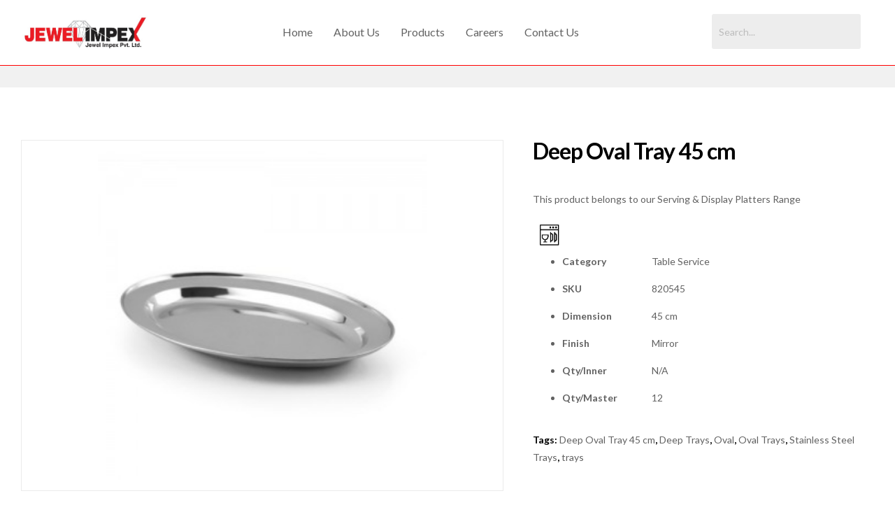

--- FILE ---
content_type: text/html; charset=UTF-8
request_url: https://jewelsteelware.com/shop/table-service/serving-_and_display_platters/deep-oval-tray-45-cm/
body_size: 21990
content:
<!doctype html>
<html lang="en-US">
<head>
	<meta charset="UTF-8">
	<meta name="viewport" content="width=device-width, initial-scale=1.0, maximum-scale=1.0, user-scalable=0">
	<link rel="profile" href="//gmpg.org/xfn/11">
	<meta name='robots' content='index, follow, max-image-preview:large, max-snippet:-1, max-video-preview:-1' />
<link rel="dns-prefetch" href="//fonts.googleapis.com">
<link rel="dns-prefetch" href="//s.w.org">

	<!-- This site is optimized with the Yoast SEO plugin v26.3 - https://yoast.com/wordpress/plugins/seo/ -->
	<title>Deep Oval Tray 45 cm - JewelImpex</title>
	<link rel="canonical" href="https://jewelsteelware.com/shop/table-service/serving-_and_display_platters/deep-oval-tray-45-cm/" />
	<meta property="og:locale" content="en_US" />
	<meta property="og:type" content="article" />
	<meta property="og:title" content="Deep Oval Tray 45 cm - JewelImpex" />
	<meta property="og:description" content="This product belongs to our Serving &amp; Display Platters Range        Category   Table Service      SKU   820545       Dimension   45 cm       Finish   Mirror      Qty/Inner   N/A      Qty/Master   12" />
	<meta property="og:url" content="https://jewelsteelware.com/shop/table-service/serving-_and_display_platters/deep-oval-tray-45-cm/" />
	<meta property="og:site_name" content="JewelImpex" />
	<meta property="article:modified_time" content="2021-11-16T06:47:07+00:00" />
	<meta property="og:image" content="https://jewelsteelware.com/wp-content/uploads/2021/11/56-820545-Deep-Oval-Tray.jfif_.png" />
	<meta property="og:image:width" content="400" />
	<meta property="og:image:height" content="426" />
	<meta property="og:image:type" content="image/png" />
	<meta name="twitter:card" content="summary_large_image" />
	<script type="application/ld+json" class="yoast-schema-graph">{"@context":"https://schema.org","@graph":[{"@type":"WebPage","@id":"https://jewelsteelware.com/shop/table-service/serving-_and_display_platters/deep-oval-tray-45-cm/","url":"https://jewelsteelware.com/shop/table-service/serving-_and_display_platters/deep-oval-tray-45-cm/","name":"Deep Oval Tray 45 cm - JewelImpex","isPartOf":{"@id":"https://jewelsteelware.com/#website"},"primaryImageOfPage":{"@id":"https://jewelsteelware.com/shop/table-service/serving-_and_display_platters/deep-oval-tray-45-cm/#primaryimage"},"image":{"@id":"https://jewelsteelware.com/shop/table-service/serving-_and_display_platters/deep-oval-tray-45-cm/#primaryimage"},"thumbnailUrl":"https://jewelsteelware.com/wp-content/uploads/2021/11/56-820545-Deep-Oval-Tray.jfif_.png","datePublished":"2021-11-16T03:55:23+00:00","dateModified":"2021-11-16T06:47:07+00:00","breadcrumb":{"@id":"https://jewelsteelware.com/shop/table-service/serving-_and_display_platters/deep-oval-tray-45-cm/#breadcrumb"},"inLanguage":"en-US","potentialAction":[{"@type":"ReadAction","target":["https://jewelsteelware.com/shop/table-service/serving-_and_display_platters/deep-oval-tray-45-cm/"]}]},{"@type":"ImageObject","inLanguage":"en-US","@id":"https://jewelsteelware.com/shop/table-service/serving-_and_display_platters/deep-oval-tray-45-cm/#primaryimage","url":"https://jewelsteelware.com/wp-content/uploads/2021/11/56-820545-Deep-Oval-Tray.jfif_.png","contentUrl":"https://jewelsteelware.com/wp-content/uploads/2021/11/56-820545-Deep-Oval-Tray.jfif_.png","width":400,"height":426},{"@type":"BreadcrumbList","@id":"https://jewelsteelware.com/shop/table-service/serving-_and_display_platters/deep-oval-tray-45-cm/#breadcrumb","itemListElement":[{"@type":"ListItem","position":1,"name":"Home","item":"https://jewelsteelware.com/"},{"@type":"ListItem","position":2,"name":"Shop","item":"https://jewelsteelware.com/shop/"},{"@type":"ListItem","position":3,"name":"Deep Oval Tray 45 cm"}]},{"@type":"WebSite","@id":"https://jewelsteelware.com/#website","url":"https://jewelsteelware.com/","name":"Jewel Impex Pvt Ltd.","description":"","publisher":{"@id":"https://jewelsteelware.com/#organization"},"potentialAction":[{"@type":"SearchAction","target":{"@type":"EntryPoint","urlTemplate":"https://jewelsteelware.com/?s={search_term_string}"},"query-input":{"@type":"PropertyValueSpecification","valueRequired":true,"valueName":"search_term_string"}}],"inLanguage":"en-US"},{"@type":"Organization","@id":"https://jewelsteelware.com/#organization","name":"Jewel Impex Pvt Ltd.","url":"https://jewelsteelware.com/","logo":{"@type":"ImageObject","inLanguage":"en-US","@id":"https://jewelsteelware.com/#/schema/logo/image/","url":"https://jewelsteelware.com/wp-content/uploads/2021/04/jewelimpexlogo.png","contentUrl":"https://jewelsteelware.com/wp-content/uploads/2021/04/jewelimpexlogo.png","width":3000,"height":706,"caption":"Jewel Impex Pvt Ltd."},"image":{"@id":"https://jewelsteelware.com/#/schema/logo/image/"}}]}</script>
	<!-- / Yoast SEO plugin. -->


<link rel="alternate" type="application/rss+xml" title="JewelImpex &raquo; Feed" href="https://jewelsteelware.com/feed/" />
<link rel="alternate" type="application/rss+xml" title="JewelImpex &raquo; Comments Feed" href="https://jewelsteelware.com/comments/feed/" />
<link rel="alternate" title="oEmbed (JSON)" type="application/json+oembed" href="https://jewelsteelware.com/wp-json/oembed/1.0/embed?url=https%3A%2F%2Fjewelsteelware.com%2Fshop%2Ftable-service%2Fserving-_and_display_platters%2Fdeep-oval-tray-45-cm%2F" />
<link rel="alternate" title="oEmbed (XML)" type="text/xml+oembed" href="https://jewelsteelware.com/wp-json/oembed/1.0/embed?url=https%3A%2F%2Fjewelsteelware.com%2Fshop%2Ftable-service%2Fserving-_and_display_platters%2Fdeep-oval-tray-45-cm%2F&#038;format=xml" />
<style id='wp-img-auto-sizes-contain-inline-css' type='text/css'>
img:is([sizes=auto i],[sizes^="auto," i]){contain-intrinsic-size:3000px 1500px}
/*# sourceURL=wp-img-auto-sizes-contain-inline-css */
</style>
<link rel='stylesheet' id='hfe-widgets-style-css' href='https://jewelsteelware.com/wp-content/plugins/header-footer-elementor/inc/widgets-css/frontend.css?ver=2.6.1' type='text/css' media='all' />
<link rel='stylesheet' id='hfe-woo-product-grid-css' href='https://jewelsteelware.com/wp-content/plugins/header-footer-elementor/inc/widgets-css/woo-products.css?ver=2.6.1' type='text/css' media='all' />
<style id='wp-emoji-styles-inline-css' type='text/css'>

	img.wp-smiley, img.emoji {
		display: inline !important;
		border: none !important;
		box-shadow: none !important;
		height: 1em !important;
		width: 1em !important;
		margin: 0 0.07em !important;
		vertical-align: -0.1em !important;
		background: none !important;
		padding: 0 !important;
	}
/*# sourceURL=wp-emoji-styles-inline-css */
</style>
<link rel='stylesheet' id='wp-block-library-css' href='https://jewelsteelware.com/wp-includes/css/dist/block-library/style.min.css?ver=6.9' type='text/css' media='all' />
<link rel='stylesheet' id='wc-blocks-style-css' href='https://jewelsteelware.com/wp-content/plugins/woocommerce/assets/client/blocks/wc-blocks.css?ver=wc-10.3.7' type='text/css' media='all' />
<style id='global-styles-inline-css' type='text/css'>
:root{--wp--preset--aspect-ratio--square: 1;--wp--preset--aspect-ratio--4-3: 4/3;--wp--preset--aspect-ratio--3-4: 3/4;--wp--preset--aspect-ratio--3-2: 3/2;--wp--preset--aspect-ratio--2-3: 2/3;--wp--preset--aspect-ratio--16-9: 16/9;--wp--preset--aspect-ratio--9-16: 9/16;--wp--preset--color--black: #000000;--wp--preset--color--cyan-bluish-gray: #abb8c3;--wp--preset--color--white: #ffffff;--wp--preset--color--pale-pink: #f78da7;--wp--preset--color--vivid-red: #cf2e2e;--wp--preset--color--luminous-vivid-orange: #ff6900;--wp--preset--color--luminous-vivid-amber: #fcb900;--wp--preset--color--light-green-cyan: #7bdcb5;--wp--preset--color--vivid-green-cyan: #00d084;--wp--preset--color--pale-cyan-blue: #8ed1fc;--wp--preset--color--vivid-cyan-blue: #0693e3;--wp--preset--color--vivid-purple: #9b51e0;--wp--preset--gradient--vivid-cyan-blue-to-vivid-purple: linear-gradient(135deg,rgb(6,147,227) 0%,rgb(155,81,224) 100%);--wp--preset--gradient--light-green-cyan-to-vivid-green-cyan: linear-gradient(135deg,rgb(122,220,180) 0%,rgb(0,208,130) 100%);--wp--preset--gradient--luminous-vivid-amber-to-luminous-vivid-orange: linear-gradient(135deg,rgb(252,185,0) 0%,rgb(255,105,0) 100%);--wp--preset--gradient--luminous-vivid-orange-to-vivid-red: linear-gradient(135deg,rgb(255,105,0) 0%,rgb(207,46,46) 100%);--wp--preset--gradient--very-light-gray-to-cyan-bluish-gray: linear-gradient(135deg,rgb(238,238,238) 0%,rgb(169,184,195) 100%);--wp--preset--gradient--cool-to-warm-spectrum: linear-gradient(135deg,rgb(74,234,220) 0%,rgb(151,120,209) 20%,rgb(207,42,186) 40%,rgb(238,44,130) 60%,rgb(251,105,98) 80%,rgb(254,248,76) 100%);--wp--preset--gradient--blush-light-purple: linear-gradient(135deg,rgb(255,206,236) 0%,rgb(152,150,240) 100%);--wp--preset--gradient--blush-bordeaux: linear-gradient(135deg,rgb(254,205,165) 0%,rgb(254,45,45) 50%,rgb(107,0,62) 100%);--wp--preset--gradient--luminous-dusk: linear-gradient(135deg,rgb(255,203,112) 0%,rgb(199,81,192) 50%,rgb(65,88,208) 100%);--wp--preset--gradient--pale-ocean: linear-gradient(135deg,rgb(255,245,203) 0%,rgb(182,227,212) 50%,rgb(51,167,181) 100%);--wp--preset--gradient--electric-grass: linear-gradient(135deg,rgb(202,248,128) 0%,rgb(113,206,126) 100%);--wp--preset--gradient--midnight: linear-gradient(135deg,rgb(2,3,129) 0%,rgb(40,116,252) 100%);--wp--preset--font-size--small: 14px;--wp--preset--font-size--medium: 23px;--wp--preset--font-size--large: 26px;--wp--preset--font-size--x-large: 42px;--wp--preset--font-size--normal: 16px;--wp--preset--font-size--huge: 37px;--wp--preset--spacing--20: 0.44rem;--wp--preset--spacing--30: 0.67rem;--wp--preset--spacing--40: 1rem;--wp--preset--spacing--50: 1.5rem;--wp--preset--spacing--60: 2.25rem;--wp--preset--spacing--70: 3.38rem;--wp--preset--spacing--80: 5.06rem;--wp--preset--shadow--natural: 6px 6px 9px rgba(0, 0, 0, 0.2);--wp--preset--shadow--deep: 12px 12px 50px rgba(0, 0, 0, 0.4);--wp--preset--shadow--sharp: 6px 6px 0px rgba(0, 0, 0, 0.2);--wp--preset--shadow--outlined: 6px 6px 0px -3px rgb(255, 255, 255), 6px 6px rgb(0, 0, 0);--wp--preset--shadow--crisp: 6px 6px 0px rgb(0, 0, 0);}:where(.is-layout-flex){gap: 0.5em;}:where(.is-layout-grid){gap: 0.5em;}body .is-layout-flex{display: flex;}.is-layout-flex{flex-wrap: wrap;align-items: center;}.is-layout-flex > :is(*, div){margin: 0;}body .is-layout-grid{display: grid;}.is-layout-grid > :is(*, div){margin: 0;}:where(.wp-block-columns.is-layout-flex){gap: 2em;}:where(.wp-block-columns.is-layout-grid){gap: 2em;}:where(.wp-block-post-template.is-layout-flex){gap: 1.25em;}:where(.wp-block-post-template.is-layout-grid){gap: 1.25em;}.has-black-color{color: var(--wp--preset--color--black) !important;}.has-cyan-bluish-gray-color{color: var(--wp--preset--color--cyan-bluish-gray) !important;}.has-white-color{color: var(--wp--preset--color--white) !important;}.has-pale-pink-color{color: var(--wp--preset--color--pale-pink) !important;}.has-vivid-red-color{color: var(--wp--preset--color--vivid-red) !important;}.has-luminous-vivid-orange-color{color: var(--wp--preset--color--luminous-vivid-orange) !important;}.has-luminous-vivid-amber-color{color: var(--wp--preset--color--luminous-vivid-amber) !important;}.has-light-green-cyan-color{color: var(--wp--preset--color--light-green-cyan) !important;}.has-vivid-green-cyan-color{color: var(--wp--preset--color--vivid-green-cyan) !important;}.has-pale-cyan-blue-color{color: var(--wp--preset--color--pale-cyan-blue) !important;}.has-vivid-cyan-blue-color{color: var(--wp--preset--color--vivid-cyan-blue) !important;}.has-vivid-purple-color{color: var(--wp--preset--color--vivid-purple) !important;}.has-black-background-color{background-color: var(--wp--preset--color--black) !important;}.has-cyan-bluish-gray-background-color{background-color: var(--wp--preset--color--cyan-bluish-gray) !important;}.has-white-background-color{background-color: var(--wp--preset--color--white) !important;}.has-pale-pink-background-color{background-color: var(--wp--preset--color--pale-pink) !important;}.has-vivid-red-background-color{background-color: var(--wp--preset--color--vivid-red) !important;}.has-luminous-vivid-orange-background-color{background-color: var(--wp--preset--color--luminous-vivid-orange) !important;}.has-luminous-vivid-amber-background-color{background-color: var(--wp--preset--color--luminous-vivid-amber) !important;}.has-light-green-cyan-background-color{background-color: var(--wp--preset--color--light-green-cyan) !important;}.has-vivid-green-cyan-background-color{background-color: var(--wp--preset--color--vivid-green-cyan) !important;}.has-pale-cyan-blue-background-color{background-color: var(--wp--preset--color--pale-cyan-blue) !important;}.has-vivid-cyan-blue-background-color{background-color: var(--wp--preset--color--vivid-cyan-blue) !important;}.has-vivid-purple-background-color{background-color: var(--wp--preset--color--vivid-purple) !important;}.has-black-border-color{border-color: var(--wp--preset--color--black) !important;}.has-cyan-bluish-gray-border-color{border-color: var(--wp--preset--color--cyan-bluish-gray) !important;}.has-white-border-color{border-color: var(--wp--preset--color--white) !important;}.has-pale-pink-border-color{border-color: var(--wp--preset--color--pale-pink) !important;}.has-vivid-red-border-color{border-color: var(--wp--preset--color--vivid-red) !important;}.has-luminous-vivid-orange-border-color{border-color: var(--wp--preset--color--luminous-vivid-orange) !important;}.has-luminous-vivid-amber-border-color{border-color: var(--wp--preset--color--luminous-vivid-amber) !important;}.has-light-green-cyan-border-color{border-color: var(--wp--preset--color--light-green-cyan) !important;}.has-vivid-green-cyan-border-color{border-color: var(--wp--preset--color--vivid-green-cyan) !important;}.has-pale-cyan-blue-border-color{border-color: var(--wp--preset--color--pale-cyan-blue) !important;}.has-vivid-cyan-blue-border-color{border-color: var(--wp--preset--color--vivid-cyan-blue) !important;}.has-vivid-purple-border-color{border-color: var(--wp--preset--color--vivid-purple) !important;}.has-vivid-cyan-blue-to-vivid-purple-gradient-background{background: var(--wp--preset--gradient--vivid-cyan-blue-to-vivid-purple) !important;}.has-light-green-cyan-to-vivid-green-cyan-gradient-background{background: var(--wp--preset--gradient--light-green-cyan-to-vivid-green-cyan) !important;}.has-luminous-vivid-amber-to-luminous-vivid-orange-gradient-background{background: var(--wp--preset--gradient--luminous-vivid-amber-to-luminous-vivid-orange) !important;}.has-luminous-vivid-orange-to-vivid-red-gradient-background{background: var(--wp--preset--gradient--luminous-vivid-orange-to-vivid-red) !important;}.has-very-light-gray-to-cyan-bluish-gray-gradient-background{background: var(--wp--preset--gradient--very-light-gray-to-cyan-bluish-gray) !important;}.has-cool-to-warm-spectrum-gradient-background{background: var(--wp--preset--gradient--cool-to-warm-spectrum) !important;}.has-blush-light-purple-gradient-background{background: var(--wp--preset--gradient--blush-light-purple) !important;}.has-blush-bordeaux-gradient-background{background: var(--wp--preset--gradient--blush-bordeaux) !important;}.has-luminous-dusk-gradient-background{background: var(--wp--preset--gradient--luminous-dusk) !important;}.has-pale-ocean-gradient-background{background: var(--wp--preset--gradient--pale-ocean) !important;}.has-electric-grass-gradient-background{background: var(--wp--preset--gradient--electric-grass) !important;}.has-midnight-gradient-background{background: var(--wp--preset--gradient--midnight) !important;}.has-small-font-size{font-size: var(--wp--preset--font-size--small) !important;}.has-medium-font-size{font-size: var(--wp--preset--font-size--medium) !important;}.has-large-font-size{font-size: var(--wp--preset--font-size--large) !important;}.has-x-large-font-size{font-size: var(--wp--preset--font-size--x-large) !important;}
/*# sourceURL=global-styles-inline-css */
</style>

<style id='classic-theme-styles-inline-css' type='text/css'>
/*! This file is auto-generated */
.wp-block-button__link{color:#fff;background-color:#32373c;border-radius:9999px;box-shadow:none;text-decoration:none;padding:calc(.667em + 2px) calc(1.333em + 2px);font-size:1.125em}.wp-block-file__button{background:#32373c;color:#fff;text-decoration:none}
/*# sourceURL=/wp-includes/css/classic-themes.min.css */
</style>
<link rel='stylesheet' id='shopic-gutenberg-blocks-css' href='https://jewelsteelware.com/wp-content/themes/shopic/assets/css/base/gutenberg-blocks.css?ver=2.0.0' type='text/css' media='all' />
<link rel='stylesheet' id='contact-form-7-css' href='https://jewelsteelware.com/wp-content/plugins/contact-form-7/includes/css/styles.css?ver=6.1.3' type='text/css' media='all' />
<link rel='stylesheet' id='rs-plugin-settings-css' href='https://jewelsteelware.com/wp-content/plugins/revslider/public/assets/css/rs6.css?ver=6.4.8' type='text/css' media='all' />
<style id='rs-plugin-settings-inline-css' type='text/css'>
#rs-demo-id {}
/*# sourceURL=rs-plugin-settings-inline-css */
</style>
<link rel='stylesheet' id='photoswipe-css' href='https://jewelsteelware.com/wp-content/plugins/woocommerce/assets/css/photoswipe/photoswipe.min.css?ver=10.3.7' type='text/css' media='all' />
<link rel='stylesheet' id='photoswipe-default-skin-css' href='https://jewelsteelware.com/wp-content/plugins/woocommerce/assets/css/photoswipe/default-skin/default-skin.min.css?ver=10.3.7' type='text/css' media='all' />
<style id='woocommerce-inline-inline-css' type='text/css'>
.woocommerce form .form-row .required { visibility: visible; }
/*# sourceURL=woocommerce-inline-inline-css */
</style>
<link rel='stylesheet' id='hfe-style-css' href='https://jewelsteelware.com/wp-content/plugins/header-footer-elementor/assets/css/header-footer-elementor.css?ver=2.6.1' type='text/css' media='all' />
<link rel='stylesheet' id='elementor-icons-css' href='https://jewelsteelware.com/wp-content/plugins/elementor/assets/lib/eicons/css/elementor-icons.min.css?ver=5.44.0' type='text/css' media='all' />
<link rel='stylesheet' id='elementor-frontend-css' href='https://jewelsteelware.com/wp-content/plugins/elementor/assets/css/frontend.min.css?ver=3.32.5' type='text/css' media='all' />
<link rel='stylesheet' id='elementor-post-6674-css' href='https://jewelsteelware.com/wp-content/uploads/elementor/css/post-6674.css?ver=1766438327' type='text/css' media='all' />
<link rel='stylesheet' id='elementor-post-6287-css' href='https://jewelsteelware.com/wp-content/uploads/elementor/css/post-6287.css?ver=1766438327' type='text/css' media='all' />
<link rel='stylesheet' id='elementor-post-6297-css' href='https://jewelsteelware.com/wp-content/uploads/elementor/css/post-6297.css?ver=1766438327' type='text/css' media='all' />
<link rel='stylesheet' id='elementor-post-6619-css' href='https://jewelsteelware.com/wp-content/uploads/elementor/css/post-6619.css?ver=1766438327' type='text/css' media='all' />
<link rel='stylesheet' id='woo-variation-swatches-css' href='https://jewelsteelware.com/wp-content/plugins/woo-variation-swatches/assets/css/frontend.min.css?ver=1762519870' type='text/css' media='all' />
<style id='woo-variation-swatches-inline-css' type='text/css'>
:root {
--wvs-tick:url("data:image/svg+xml;utf8,%3Csvg filter='drop-shadow(0px 0px 2px rgb(0 0 0 / .8))' xmlns='http://www.w3.org/2000/svg'  viewBox='0 0 30 30'%3E%3Cpath fill='none' stroke='%23ffffff' stroke-linecap='round' stroke-linejoin='round' stroke-width='4' d='M4 16L11 23 27 7'/%3E%3C/svg%3E");

--wvs-cross:url("data:image/svg+xml;utf8,%3Csvg filter='drop-shadow(0px 0px 5px rgb(255 255 255 / .6))' xmlns='http://www.w3.org/2000/svg' width='72px' height='72px' viewBox='0 0 24 24'%3E%3Cpath fill='none' stroke='%23ff0000' stroke-linecap='round' stroke-width='0.6' d='M5 5L19 19M19 5L5 19'/%3E%3C/svg%3E");
--wvs-single-product-item-width:30px;
--wvs-single-product-item-height:30px;
--wvs-single-product-item-font-size:16px}
/*# sourceURL=woo-variation-swatches-inline-css */
</style>
<link rel='stylesheet' id='hint-css' href='https://jewelsteelware.com/wp-content/plugins/woo-smart-compare/assets/libs/hint/hint.min.css?ver=6.9' type='text/css' media='all' />
<link rel='stylesheet' id='perfect-scrollbar-css' href='https://jewelsteelware.com/wp-content/plugins/woo-smart-compare/assets/libs/perfect-scrollbar/css/perfect-scrollbar.min.css?ver=6.9' type='text/css' media='all' />
<link rel='stylesheet' id='perfect-scrollbar-wpc-css' href='https://jewelsteelware.com/wp-content/plugins/woo-smart-compare/assets/libs/perfect-scrollbar/css/custom-theme.css?ver=6.9' type='text/css' media='all' />
<link rel='stylesheet' id='woosc-frontend-css' href='https://jewelsteelware.com/wp-content/plugins/woo-smart-compare/assets/css/frontend.css?ver=6.5.2' type='text/css' media='all' />
<link rel='stylesheet' id='slick-css' href='https://jewelsteelware.com/wp-content/plugins/woo-smart-quick-view/assets/libs/slick/slick.css?ver=6.9' type='text/css' media='all' />
<link rel='stylesheet' id='magnific-popup-css' href='https://jewelsteelware.com/wp-content/themes/shopic/assets/css/libs/magnific-popup.css?ver=2.0.0' type='text/css' media='all' />
<link rel='stylesheet' id='woosq-feather-css' href='https://jewelsteelware.com/wp-content/plugins/woo-smart-quick-view/assets/libs/feather/feather.css?ver=6.9' type='text/css' media='all' />
<link rel='stylesheet' id='woosq-frontend-css' href='https://jewelsteelware.com/wp-content/plugins/woo-smart-quick-view/assets/css/frontend.css?ver=4.2.7' type='text/css' media='all' />
<link rel='stylesheet' id='woosw-icons-css' href='https://jewelsteelware.com/wp-content/plugins/woo-smart-wishlist/assets/css/icons.css?ver=5.0.7' type='text/css' media='all' />
<link rel='stylesheet' id='woosw-frontend-css' href='https://jewelsteelware.com/wp-content/plugins/woo-smart-wishlist/assets/css/frontend.css?ver=5.0.7' type='text/css' media='all' />
<style id='woosw-frontend-inline-css' type='text/css'>
.woosw-popup .woosw-popup-inner .woosw-popup-content .woosw-popup-content-bot .woosw-notice { background-color: #5fbd74; } .woosw-popup .woosw-popup-inner .woosw-popup-content .woosw-popup-content-bot .woosw-popup-content-bot-inner a:hover { color: #5fbd74; border-color: #5fbd74; } 
/*# sourceURL=woosw-frontend-inline-css */
</style>
<link rel='stylesheet' id='brands-styles-css' href='https://jewelsteelware.com/wp-content/plugins/woocommerce/assets/css/brands.css?ver=10.3.7' type='text/css' media='all' />
<link rel='stylesheet' id='shopic-style-css' href='https://jewelsteelware.com/wp-content/themes/shopic/style.css?ver=2.0.0' type='text/css' media='all' />
<link rel='stylesheet' id='hfe-elementor-icons-css' href='https://jewelsteelware.com/wp-content/plugins/elementor/assets/lib/eicons/css/elementor-icons.min.css?ver=5.34.0' type='text/css' media='all' />
<link rel='stylesheet' id='hfe-icons-list-css' href='https://jewelsteelware.com/wp-content/plugins/elementor/assets/css/widget-icon-list.min.css?ver=3.24.3' type='text/css' media='all' />
<link rel='stylesheet' id='hfe-social-icons-css' href='https://jewelsteelware.com/wp-content/plugins/elementor/assets/css/widget-social-icons.min.css?ver=3.24.0' type='text/css' media='all' />
<link rel='stylesheet' id='hfe-social-share-icons-brands-css' href='https://jewelsteelware.com/wp-content/plugins/elementor/assets/lib/font-awesome/css/brands.css?ver=5.15.3' type='text/css' media='all' />
<link rel='stylesheet' id='hfe-social-share-icons-fontawesome-css' href='https://jewelsteelware.com/wp-content/plugins/elementor/assets/lib/font-awesome/css/fontawesome.css?ver=5.15.3' type='text/css' media='all' />
<link rel='stylesheet' id='hfe-nav-menu-icons-css' href='https://jewelsteelware.com/wp-content/plugins/elementor/assets/lib/font-awesome/css/solid.css?ver=5.15.3' type='text/css' media='all' />
<link rel='stylesheet' id='shopic-woocommerce-style-css' href='https://jewelsteelware.com/wp-content/themes/shopic/assets/css/woocommerce/woocommerce.css?ver=2.0.0' type='text/css' media='all' />
<link rel='stylesheet' id='tooltipster-css' href='https://jewelsteelware.com/wp-content/themes/shopic/assets/css/libs/tooltipster.bundle.min.css?ver=2.0.0' type='text/css' media='all' />
<link rel='stylesheet' id='shopic-child-style-css' href='https://jewelsteelware.com/wp-content/themes/shopic-child/style.css?ver=2.0.0' type='text/css' media='all' />
<link rel='stylesheet' id='elementor-gf-lato-css' href='https://fonts.googleapis.com/css?family=Lato:100,100italic,200,200italic,300,300italic,400,400italic,500,500italic,600,600italic,700,700italic,800,800italic,900,900italic&#038;display=auto' type='text/css' media='all' />
<link rel='stylesheet' id='elementor-gf-courgette-css' href='https://fonts.googleapis.com/css?family=Courgette:100,100italic,200,200italic,300,300italic,400,400italic,500,500italic,600,600italic,700,700italic,800,800italic,900,900italic&#038;display=auto' type='text/css' media='all' />
<link rel='stylesheet' id='elementor-icons-shared-0-css' href='https://jewelsteelware.com/wp-content/plugins/elementor/assets/lib/font-awesome/css/fontawesome.min.css?ver=5.15.3' type='text/css' media='all' />
<link rel='stylesheet' id='elementor-icons-fa-solid-css' href='https://jewelsteelware.com/wp-content/plugins/elementor/assets/lib/font-awesome/css/solid.min.css?ver=5.15.3' type='text/css' media='all' />
<link rel='stylesheet' id='elementor-icons-fa-regular-css' href='https://jewelsteelware.com/wp-content/plugins/elementor/assets/lib/font-awesome/css/regular.min.css?ver=5.15.3' type='text/css' media='all' />
<script type="text/template" id="tmpl-variation-template">
	<div class="woocommerce-variation-description">{{{ data.variation.variation_description }}}</div>
	<div class="woocommerce-variation-price">{{{ data.variation.price_html }}}</div>
	<div class="woocommerce-variation-availability">{{{ data.variation.availability_html }}}</div>
</script>
<script type="text/template" id="tmpl-unavailable-variation-template">
	<p role="alert">Sorry, this product is unavailable. Please choose a different combination.</p>
</script>
<script type="text/javascript" src="https://jewelsteelware.com/wp-includes/js/jquery/jquery.min.js?ver=3.7.1" id="jquery-core-js"></script>
<script type="text/javascript" src="https://jewelsteelware.com/wp-includes/js/jquery/jquery-migrate.min.js?ver=3.4.1" id="jquery-migrate-js"></script>
<script type="text/javascript" id="jquery-js-after">
/* <![CDATA[ */
!function($){"use strict";$(document).ready(function(){$(this).scrollTop()>100&&$(".hfe-scroll-to-top-wrap").removeClass("hfe-scroll-to-top-hide"),$(window).scroll(function(){$(this).scrollTop()<100?$(".hfe-scroll-to-top-wrap").fadeOut(300):$(".hfe-scroll-to-top-wrap").fadeIn(300)}),$(".hfe-scroll-to-top-wrap").on("click",function(){$("html, body").animate({scrollTop:0},300);return!1})})}(jQuery);
!function($){'use strict';$(document).ready(function(){var bar=$('.hfe-reading-progress-bar');if(!bar.length)return;$(window).on('scroll',function(){var s=$(window).scrollTop(),d=$(document).height()-$(window).height(),p=d? s/d*100:0;bar.css('width',p+'%')});});}(jQuery);
//# sourceURL=jquery-js-after
/* ]]> */
</script>
<script type="text/javascript" src="https://jewelsteelware.com/wp-content/plugins/revslider/public/assets/js/rbtools.min.js?ver=6.4.5" id="tp-tools-js"></script>
<script type="text/javascript" src="https://jewelsteelware.com/wp-content/plugins/revslider/public/assets/js/rs6.min.js?ver=6.4.8" id="revmin-js"></script>
<script type="text/javascript" src="https://jewelsteelware.com/wp-content/plugins/woocommerce/assets/js/flexslider/jquery.flexslider.min.js?ver=2.7.2-wc.10.3.7" id="wc-flexslider-js" defer="defer" data-wp-strategy="defer"></script>
<script type="text/javascript" src="https://jewelsteelware.com/wp-content/plugins/woocommerce/assets/js/photoswipe/photoswipe.min.js?ver=4.1.1-wc.10.3.7" id="wc-photoswipe-js" defer="defer" data-wp-strategy="defer"></script>
<script type="text/javascript" src="https://jewelsteelware.com/wp-content/plugins/woocommerce/assets/js/photoswipe/photoswipe-ui-default.min.js?ver=4.1.1-wc.10.3.7" id="wc-photoswipe-ui-default-js" defer="defer" data-wp-strategy="defer"></script>
<script type="text/javascript" id="wc-single-product-js-extra">
/* <![CDATA[ */
var wc_single_product_params = {"i18n_required_rating_text":"Please select a rating","i18n_rating_options":["1 of 5 stars","2 of 5 stars","3 of 5 stars","4 of 5 stars","5 of 5 stars"],"i18n_product_gallery_trigger_text":"View full-screen image gallery","review_rating_required":"no","flexslider":{"rtl":false,"animation":"slide","smoothHeight":true,"directionNav":false,"controlNav":"thumbnails","slideshow":false,"animationSpeed":500,"animationLoop":false,"allowOneSlide":false},"zoom_enabled":"","zoom_options":[],"photoswipe_enabled":"1","photoswipe_options":{"shareEl":false,"closeOnScroll":false,"history":false,"hideAnimationDuration":0,"showAnimationDuration":0},"flexslider_enabled":"1"};
//# sourceURL=wc-single-product-js-extra
/* ]]> */
</script>
<script type="text/javascript" src="https://jewelsteelware.com/wp-content/plugins/woocommerce/assets/js/frontend/single-product.min.js?ver=10.3.7" id="wc-single-product-js" defer="defer" data-wp-strategy="defer"></script>
<script type="text/javascript" src="https://jewelsteelware.com/wp-content/plugins/woocommerce/assets/js/jquery-blockui/jquery.blockUI.min.js?ver=2.7.0-wc.10.3.7" id="wc-jquery-blockui-js" data-wp-strategy="defer"></script>
<script type="text/javascript" src="https://jewelsteelware.com/wp-content/plugins/woocommerce/assets/js/js-cookie/js.cookie.min.js?ver=2.1.4-wc.10.3.7" id="wc-js-cookie-js" data-wp-strategy="defer"></script>
<script type="text/javascript" id="woocommerce-js-extra">
/* <![CDATA[ */
var woocommerce_params = {"ajax_url":"/wp-admin/admin-ajax.php","wc_ajax_url":"/?wc-ajax=%%endpoint%%","i18n_password_show":"Show password","i18n_password_hide":"Hide password"};
//# sourceURL=woocommerce-js-extra
/* ]]> */
</script>
<script type="text/javascript" src="https://jewelsteelware.com/wp-content/plugins/woocommerce/assets/js/frontend/woocommerce.min.js?ver=10.3.7" id="woocommerce-js" defer="defer" data-wp-strategy="defer"></script>
<script type="text/javascript" src="https://jewelsteelware.com/wp-includes/js/underscore.min.js?ver=1.13.7" id="underscore-js"></script>
<script type="text/javascript" id="wp-util-js-extra">
/* <![CDATA[ */
var _wpUtilSettings = {"ajax":{"url":"/wp-admin/admin-ajax.php"}};
//# sourceURL=wp-util-js-extra
/* ]]> */
</script>
<script type="text/javascript" src="https://jewelsteelware.com/wp-includes/js/wp-util.min.js?ver=6.9" id="wp-util-js"></script>
<link rel="https://api.w.org/" href="https://jewelsteelware.com/wp-json/" /><link rel="alternate" title="JSON" type="application/json" href="https://jewelsteelware.com/wp-json/wp/v2/product/13035" /><link rel="EditURI" type="application/rsd+xml" title="RSD" href="https://jewelsteelware.com/xmlrpc.php?rsd" />
<meta name="generator" content="WordPress 6.9" />
<meta name="generator" content="WooCommerce 10.3.7" />
<link rel='shortlink' href='https://jewelsteelware.com/?p=13035' />
	<noscript><style>.woocommerce-product-gallery{ opacity: 1 !important; }</style></noscript>
	<meta name="generator" content="Elementor 3.32.5; features: additional_custom_breakpoints; settings: css_print_method-external, google_font-enabled, font_display-auto">
<style type="text/css">.recentcomments a{display:inline !important;padding:0 !important;margin:0 !important;}</style>			<style>
				.e-con.e-parent:nth-of-type(n+4):not(.e-lazyloaded):not(.e-no-lazyload),
				.e-con.e-parent:nth-of-type(n+4):not(.e-lazyloaded):not(.e-no-lazyload) * {
					background-image: none !important;
				}
				@media screen and (max-height: 1024px) {
					.e-con.e-parent:nth-of-type(n+3):not(.e-lazyloaded):not(.e-no-lazyload),
					.e-con.e-parent:nth-of-type(n+3):not(.e-lazyloaded):not(.e-no-lazyload) * {
						background-image: none !important;
					}
				}
				@media screen and (max-height: 640px) {
					.e-con.e-parent:nth-of-type(n+2):not(.e-lazyloaded):not(.e-no-lazyload),
					.e-con.e-parent:nth-of-type(n+2):not(.e-lazyloaded):not(.e-no-lazyload) * {
						background-image: none !important;
					}
				}
			</style>
			<script id='nitro-telemetry-meta' nitro-exclude>window.NPTelemetryMetadata={missReason: (!window.NITROPACK_STATE ? 'cache not found' : 'hit'),pageType: 'product',isEligibleForOptimization: true,}</script><script id='nitro-generic' nitro-exclude>(()=>{window.NitroPack=window.NitroPack||{coreVersion:"na",isCounted:!1};let e=document.createElement("script");if(e.src="https://nitroscripts.com/AcsQxGcnEqkiWfCalWHudzejDgWQJISG",e.async=!0,e.id="nitro-script",document.head.appendChild(e),!window.NitroPack.isCounted){window.NitroPack.isCounted=!0;let t=()=>{navigator.sendBeacon("https://to.getnitropack.com/p",JSON.stringify({siteId:"AcsQxGcnEqkiWfCalWHudzejDgWQJISG",url:window.location.href,isOptimized:!!window.IS_NITROPACK,coreVersion:"na",missReason:window.NPTelemetryMetadata?.missReason||"",pageType:window.NPTelemetryMetadata?.pageType||"",isEligibleForOptimization:!!window.NPTelemetryMetadata?.isEligibleForOptimization}))};(()=>{let e=()=>new Promise(e=>{"complete"===document.readyState?e():window.addEventListener("load",e)}),i=()=>new Promise(e=>{document.prerendering?document.addEventListener("prerenderingchange",e,{once:!0}):e()}),a=async()=>{await i(),await e(),t()};a()})(),window.addEventListener("pageshow",e=>{if(e.persisted){let i=document.prerendering||self.performance?.getEntriesByType?.("navigation")[0]?.activationStart>0;"visible"!==document.visibilityState||i||t()}})}})();</script><meta name="generator" content="Powered by Slider Revolution 6.4.8 - responsive, Mobile-Friendly Slider Plugin for WordPress with comfortable drag and drop interface." />
<link rel="icon" href="https://jewelsteelware.com/wp-content/uploads/2021/02/cropped-IMG-20210511-WA0007-32x32.jpg" sizes="32x32" />
<link rel="icon" href="https://jewelsteelware.com/wp-content/uploads/2021/02/cropped-IMG-20210511-WA0007-192x192.jpg" sizes="192x192" />
<link rel="apple-touch-icon" href="https://jewelsteelware.com/wp-content/uploads/2021/02/cropped-IMG-20210511-WA0007-180x180.jpg" />
<meta name="msapplication-TileImage" content="https://jewelsteelware.com/wp-content/uploads/2021/02/cropped-IMG-20210511-WA0007-270x270.jpg" />
<script type="text/javascript">function setREVStartSize(e){
			//window.requestAnimationFrame(function() {				 
				window.RSIW = window.RSIW===undefined ? window.innerWidth : window.RSIW;	
				window.RSIH = window.RSIH===undefined ? window.innerHeight : window.RSIH;	
				try {								
					var pw = document.getElementById(e.c).parentNode.offsetWidth,
						newh;
					pw = pw===0 || isNaN(pw) ? window.RSIW : pw;
					e.tabw = e.tabw===undefined ? 0 : parseInt(e.tabw);
					e.thumbw = e.thumbw===undefined ? 0 : parseInt(e.thumbw);
					e.tabh = e.tabh===undefined ? 0 : parseInt(e.tabh);
					e.thumbh = e.thumbh===undefined ? 0 : parseInt(e.thumbh);
					e.tabhide = e.tabhide===undefined ? 0 : parseInt(e.tabhide);
					e.thumbhide = e.thumbhide===undefined ? 0 : parseInt(e.thumbhide);
					e.mh = e.mh===undefined || e.mh=="" || e.mh==="auto" ? 0 : parseInt(e.mh,0);		
					if(e.layout==="fullscreen" || e.l==="fullscreen") 						
						newh = Math.max(e.mh,window.RSIH);					
					else{					
						e.gw = Array.isArray(e.gw) ? e.gw : [e.gw];
						for (var i in e.rl) if (e.gw[i]===undefined || e.gw[i]===0) e.gw[i] = e.gw[i-1];					
						e.gh = e.el===undefined || e.el==="" || (Array.isArray(e.el) && e.el.length==0)? e.gh : e.el;
						e.gh = Array.isArray(e.gh) ? e.gh : [e.gh];
						for (var i in e.rl) if (e.gh[i]===undefined || e.gh[i]===0) e.gh[i] = e.gh[i-1];
											
						var nl = new Array(e.rl.length),
							ix = 0,						
							sl;					
						e.tabw = e.tabhide>=pw ? 0 : e.tabw;
						e.thumbw = e.thumbhide>=pw ? 0 : e.thumbw;
						e.tabh = e.tabhide>=pw ? 0 : e.tabh;
						e.thumbh = e.thumbhide>=pw ? 0 : e.thumbh;					
						for (var i in e.rl) nl[i] = e.rl[i]<window.RSIW ? 0 : e.rl[i];
						sl = nl[0];									
						for (var i in nl) if (sl>nl[i] && nl[i]>0) { sl = nl[i]; ix=i;}															
						var m = pw>(e.gw[ix]+e.tabw+e.thumbw) ? 1 : (pw-(e.tabw+e.thumbw)) / (e.gw[ix]);					
						newh =  (e.gh[ix] * m) + (e.tabh + e.thumbh);
					}				
					if(window.rs_init_css===undefined) window.rs_init_css = document.head.appendChild(document.createElement("style"));					
					document.getElementById(e.c).height = newh+"px";
					window.rs_init_css.innerHTML += "#"+e.c+"_wrapper { height: "+newh+"px }";				
				} catch(e){
					console.log("Failure at Presize of Slider:" + e)
				}					   
			//});
		  };</script>
		<style type="text/css" id="wp-custom-css">
			.init{
	margin-bottom:0px !important;
	padding-bottom:0px !important;
}
.elementor-kit-6674 button{
	display:none;
}
.elementor-6287 .elementor-element.elementor-element-7eeb23b:not(.elementor-motion-effects-element-type-background), .elementor-6287 .elementor-element.elementor-element-7eeb23b > .elementor-motion-effects-container > .elementor-motion-effects-layer {
    background-color: white !important;
}		</style>
		<link rel='stylesheet' id='widget-heading-css' href='https://jewelsteelware.com/wp-content/plugins/elementor/assets/css/widget-heading.min.css?ver=3.32.5' type='text/css' media='all' />
<link rel='stylesheet' id='widget-image-css' href='https://jewelsteelware.com/wp-content/plugins/elementor/assets/css/widget-image.min.css?ver=3.32.5' type='text/css' media='all' />
<link rel='stylesheet' id='widget-icon-box-css' href='https://jewelsteelware.com/wp-content/plugins/elementor/assets/css/widget-icon-box.min.css?ver=3.32.5' type='text/css' media='all' />
<link rel='stylesheet' id='widget-icon-list-css' href='https://jewelsteelware.com/wp-content/plugins/elementor/assets/css/widget-icon-list.min.css?ver=3.32.5' type='text/css' media='all' />
</head>
<body class="wp-singular product-template-default single single-product postid-13035 wp-custom-logo wp-embed-responsive wp-theme-shopic wp-child-theme-shopic-child theme-shopic woocommerce woocommerce-page woocommerce-no-js eio-default ehf-header ehf-footer ehf-template-shopic ehf-stylesheet-shopic-child woo-variation-swatches wvs-behavior-blur wvs-theme-shopic-child wvs-show-label wvs-tooltip chrome has-post-thumbnail woocommerce-active product-style-1 single-product-1 shopic-full-width-content elementor-default elementor-kit-6674">

<div id="page" class="hfeed site">
			<header id="masthead" itemscope="itemscope" itemtype="https://schema.org/WPHeader">
			<p class="main-title bhf-hidden" itemprop="headline"><a href="https://jewelsteelware.com" title="JewelImpex" rel="home">JewelImpex</a></p>
					<div data-elementor-type="wp-post" data-elementor-id="6287" class="elementor elementor-6287">
						<section class="elementor-section elementor-top-section elementor-element elementor-element-c495eed elementor-hidden-desktop elementor-hidden-tablet elementor-hidden-mobile elementor-section-boxed elementor-section-height-default elementor-section-height-default" data-id="c495eed" data-element_type="section" data-settings="{&quot;background_background&quot;:&quot;classic&quot;}">
						<div class="elementor-container elementor-column-gap-default">
					<div class="elementor-column elementor-col-100 elementor-top-column elementor-element elementor-element-87cc30c" data-id="87cc30c" data-element_type="column">
			<div class="elementor-widget-wrap elementor-element-populated">
						<div class="elementor-element elementor-element-e22aeb5 elementor-widget elementor-widget-heading" data-id="e22aeb5" data-element_type="widget" data-widget_type="heading.default">
				<div class="elementor-widget-container">
					<h2 class="elementor-heading-title elementor-size-default">Ambiente- We are in Hall 11.1 , stand B65 


</h2>				</div>
				</div>
					</div>
		</div>
					</div>
		</section>
				<div class="elementor-section elementor-top-section elementor-element elementor-element-7eeb23b elementor-section-height-min-height elementor-section-stretched header-absolute elementor-section-boxed elementor-section-height-default elementor-section-items-middle" data-id="7eeb23b" data-element_type="section" data-settings="{&quot;stretch_section&quot;:&quot;section-stretched&quot;,&quot;background_background&quot;:&quot;classic&quot;}">
						<div class="elementor-container elementor-column-gap-no">
					<div class="elementor-column elementor-col-33 elementor-top-column elementor-element elementor-element-3c07ac2" data-id="3c07ac2" data-element_type="column">
			<div class="elementor-widget-wrap elementor-element-populated">
						<div class="elementor-element elementor-element-a49fe07 elementor-widget__width-auto elementor-widget elementor-widget-image" data-id="a49fe07" data-element_type="widget" data-widget_type="image.default">
				<div class="elementor-widget-container">
																<a href="http://jewelsteelware.com/">
							<img width="846" height="237" src="https://jewelsteelware.com/wp-content/uploads/2021/02/logo.jpg" class="attachment-full size-full wp-image-16938" alt="Jewel Impex Pvt Ltd." srcset="https://jewelsteelware.com/wp-content/uploads/2021/02/logo.jpg 846w, https://jewelsteelware.com/wp-content/uploads/2021/02/logo-300x84.jpg 300w, https://jewelsteelware.com/wp-content/uploads/2021/02/logo-768x215.jpg 768w, https://jewelsteelware.com/wp-content/uploads/2021/02/logo-600x168.jpg 600w" sizes="(max-width: 846px) 100vw, 846px" />								</a>
															</div>
				</div>
					</div>
		</div>
				<div class="elementor-column elementor-col-33 elementor-top-column elementor-element elementor-element-6413864 elementor-hidden-tablet elementor-hidden-phone" data-id="6413864" data-element_type="column">
			<div class="elementor-widget-wrap elementor-element-populated">
						<div class="elementor-element elementor-element-0d827a8 hfe-nav-menu__align-center hfe-submenu-icon-arrow hfe-submenu-animation-none hfe-link-redirect-child hfe-nav-menu__breakpoint-tablet elementor-widget elementor-widget-navigation-menu" data-id="0d827a8" data-element_type="widget" data-settings="{&quot;padding_horizontal_menu_item&quot;:{&quot;unit&quot;:&quot;px&quot;,&quot;size&quot;:15,&quot;sizes&quot;:[]},&quot;padding_horizontal_menu_item_tablet&quot;:{&quot;unit&quot;:&quot;px&quot;,&quot;size&quot;:&quot;&quot;,&quot;sizes&quot;:[]},&quot;padding_horizontal_menu_item_mobile&quot;:{&quot;unit&quot;:&quot;px&quot;,&quot;size&quot;:&quot;&quot;,&quot;sizes&quot;:[]},&quot;padding_vertical_menu_item&quot;:{&quot;unit&quot;:&quot;px&quot;,&quot;size&quot;:15,&quot;sizes&quot;:[]},&quot;padding_vertical_menu_item_tablet&quot;:{&quot;unit&quot;:&quot;px&quot;,&quot;size&quot;:&quot;&quot;,&quot;sizes&quot;:[]},&quot;padding_vertical_menu_item_mobile&quot;:{&quot;unit&quot;:&quot;px&quot;,&quot;size&quot;:&quot;&quot;,&quot;sizes&quot;:[]},&quot;menu_space_between&quot;:{&quot;unit&quot;:&quot;px&quot;,&quot;size&quot;:&quot;&quot;,&quot;sizes&quot;:[]},&quot;menu_space_between_tablet&quot;:{&quot;unit&quot;:&quot;px&quot;,&quot;size&quot;:&quot;&quot;,&quot;sizes&quot;:[]},&quot;menu_space_between_mobile&quot;:{&quot;unit&quot;:&quot;px&quot;,&quot;size&quot;:&quot;&quot;,&quot;sizes&quot;:[]},&quot;menu_row_space&quot;:{&quot;unit&quot;:&quot;px&quot;,&quot;size&quot;:&quot;&quot;,&quot;sizes&quot;:[]},&quot;menu_row_space_tablet&quot;:{&quot;unit&quot;:&quot;px&quot;,&quot;size&quot;:&quot;&quot;,&quot;sizes&quot;:[]},&quot;menu_row_space_mobile&quot;:{&quot;unit&quot;:&quot;px&quot;,&quot;size&quot;:&quot;&quot;,&quot;sizes&quot;:[]},&quot;dropdown_border_radius&quot;:{&quot;unit&quot;:&quot;px&quot;,&quot;top&quot;:&quot;&quot;,&quot;right&quot;:&quot;&quot;,&quot;bottom&quot;:&quot;&quot;,&quot;left&quot;:&quot;&quot;,&quot;isLinked&quot;:true},&quot;dropdown_border_radius_tablet&quot;:{&quot;unit&quot;:&quot;px&quot;,&quot;top&quot;:&quot;&quot;,&quot;right&quot;:&quot;&quot;,&quot;bottom&quot;:&quot;&quot;,&quot;left&quot;:&quot;&quot;,&quot;isLinked&quot;:true},&quot;dropdown_border_radius_mobile&quot;:{&quot;unit&quot;:&quot;px&quot;,&quot;top&quot;:&quot;&quot;,&quot;right&quot;:&quot;&quot;,&quot;bottom&quot;:&quot;&quot;,&quot;left&quot;:&quot;&quot;,&quot;isLinked&quot;:true},&quot;width_dropdown_item&quot;:{&quot;unit&quot;:&quot;px&quot;,&quot;size&quot;:&quot;220&quot;,&quot;sizes&quot;:[]},&quot;width_dropdown_item_tablet&quot;:{&quot;unit&quot;:&quot;px&quot;,&quot;size&quot;:&quot;&quot;,&quot;sizes&quot;:[]},&quot;width_dropdown_item_mobile&quot;:{&quot;unit&quot;:&quot;px&quot;,&quot;size&quot;:&quot;&quot;,&quot;sizes&quot;:[]},&quot;padding_horizontal_dropdown_item&quot;:{&quot;unit&quot;:&quot;px&quot;,&quot;size&quot;:&quot;&quot;,&quot;sizes&quot;:[]},&quot;padding_horizontal_dropdown_item_tablet&quot;:{&quot;unit&quot;:&quot;px&quot;,&quot;size&quot;:&quot;&quot;,&quot;sizes&quot;:[]},&quot;padding_horizontal_dropdown_item_mobile&quot;:{&quot;unit&quot;:&quot;px&quot;,&quot;size&quot;:&quot;&quot;,&quot;sizes&quot;:[]},&quot;padding_vertical_dropdown_item&quot;:{&quot;unit&quot;:&quot;px&quot;,&quot;size&quot;:15,&quot;sizes&quot;:[]},&quot;padding_vertical_dropdown_item_tablet&quot;:{&quot;unit&quot;:&quot;px&quot;,&quot;size&quot;:&quot;&quot;,&quot;sizes&quot;:[]},&quot;padding_vertical_dropdown_item_mobile&quot;:{&quot;unit&quot;:&quot;px&quot;,&quot;size&quot;:&quot;&quot;,&quot;sizes&quot;:[]},&quot;distance_from_menu&quot;:{&quot;unit&quot;:&quot;px&quot;,&quot;size&quot;:&quot;&quot;,&quot;sizes&quot;:[]},&quot;distance_from_menu_tablet&quot;:{&quot;unit&quot;:&quot;px&quot;,&quot;size&quot;:&quot;&quot;,&quot;sizes&quot;:[]},&quot;distance_from_menu_mobile&quot;:{&quot;unit&quot;:&quot;px&quot;,&quot;size&quot;:&quot;&quot;,&quot;sizes&quot;:[]},&quot;toggle_size&quot;:{&quot;unit&quot;:&quot;px&quot;,&quot;size&quot;:&quot;&quot;,&quot;sizes&quot;:[]},&quot;toggle_size_tablet&quot;:{&quot;unit&quot;:&quot;px&quot;,&quot;size&quot;:&quot;&quot;,&quot;sizes&quot;:[]},&quot;toggle_size_mobile&quot;:{&quot;unit&quot;:&quot;px&quot;,&quot;size&quot;:&quot;&quot;,&quot;sizes&quot;:[]},&quot;toggle_border_width&quot;:{&quot;unit&quot;:&quot;px&quot;,&quot;size&quot;:&quot;&quot;,&quot;sizes&quot;:[]},&quot;toggle_border_width_tablet&quot;:{&quot;unit&quot;:&quot;px&quot;,&quot;size&quot;:&quot;&quot;,&quot;sizes&quot;:[]},&quot;toggle_border_width_mobile&quot;:{&quot;unit&quot;:&quot;px&quot;,&quot;size&quot;:&quot;&quot;,&quot;sizes&quot;:[]},&quot;toggle_border_radius&quot;:{&quot;unit&quot;:&quot;px&quot;,&quot;size&quot;:&quot;&quot;,&quot;sizes&quot;:[]},&quot;toggle_border_radius_tablet&quot;:{&quot;unit&quot;:&quot;px&quot;,&quot;size&quot;:&quot;&quot;,&quot;sizes&quot;:[]},&quot;toggle_border_radius_mobile&quot;:{&quot;unit&quot;:&quot;px&quot;,&quot;size&quot;:&quot;&quot;,&quot;sizes&quot;:[]}}" data-widget_type="navigation-menu.default">
				<div class="elementor-widget-container">
								<div class="hfe-nav-menu hfe-layout-horizontal hfe-nav-menu-layout horizontal hfe-pointer__none" data-layout="horizontal">
				<div role="button" class="hfe-nav-menu__toggle elementor-clickable" tabindex="0" aria-label="Menu Toggle">
					<span class="screen-reader-text">Menu</span>
					<div class="hfe-nav-menu-icon">
						<i aria-hidden="true"  class="fas fa-align-justify"></i>					</div>
				</div>
				<nav class="hfe-nav-menu__layout-horizontal hfe-nav-menu__submenu-arrow" data-toggle-icon="&lt;i aria-hidden=&quot;true&quot; tabindex=&quot;0&quot; class=&quot;fas fa-align-justify&quot;&gt;&lt;/i&gt;" data-close-icon="&lt;i aria-hidden=&quot;true&quot; tabindex=&quot;0&quot; class=&quot;far fa-window-close&quot;&gt;&lt;/i&gt;" data-full-width="yes">
					<ul id="menu-1-0d827a8" class="hfe-nav-menu"><li id="menu-item-6763" class="menu-item menu-item-type-custom menu-item-object-custom menu-item-home parent hfe-creative-menu"><a href="http://jewelsteelware.com" class = "hfe-menu-item">Home</a></li>
<li id="menu-item-6764" class="menu-item menu-item-type-custom menu-item-object-custom parent hfe-creative-menu"><a href="http://jewelsteelware.com/jewelImpex/about/" class = "hfe-menu-item">About Us</a></li>
<li id="menu-item-6765" class="menu-item menu-item-type-custom menu-item-object-custom parent hfe-creative-menu"><a href="http://jewelsteelware.com/jewelImpex/shop/" class = "hfe-menu-item">Products</a></li>
<li id="menu-item-6766" class="menu-item menu-item-type-custom menu-item-object-custom parent hfe-creative-menu"><a href="http://jewelsteelware.com/jewelImpex/carrer/" class = "hfe-menu-item">Careers</a></li>
<li id="menu-item-6767" class="menu-item menu-item-type-custom menu-item-object-custom parent hfe-creative-menu"><a href="http://jewelsteelware.com/jewelImpex/contact/" class = "hfe-menu-item">Contact Us</a></li>
</ul> 
				</nav>
			</div>
							</div>
				</div>
					</div>
		</div>
				<div class="elementor-column elementor-col-33 elementor-top-column elementor-element elementor-element-828c41b elementor-hidden-phone" data-id="828c41b" data-element_type="column">
			<div class="elementor-widget-wrap elementor-element-populated">
						<div class="elementor-element elementor-element-427bd4f search hfe-search-layout-text elementor-widget elementor-widget-hfe-search-button" data-id="427bd4f" data-element_type="widget" data-settings="{&quot;size&quot;:{&quot;unit&quot;:&quot;px&quot;,&quot;size&quot;:50,&quot;sizes&quot;:[]},&quot;size_tablet&quot;:{&quot;unit&quot;:&quot;px&quot;,&quot;size&quot;:&quot;&quot;,&quot;sizes&quot;:[]},&quot;size_mobile&quot;:{&quot;unit&quot;:&quot;px&quot;,&quot;size&quot;:&quot;&quot;,&quot;sizes&quot;:[]},&quot;close_icon_size&quot;:{&quot;unit&quot;:&quot;px&quot;,&quot;size&quot;:&quot;20&quot;,&quot;sizes&quot;:[]},&quot;close_icon_size_tablet&quot;:{&quot;unit&quot;:&quot;px&quot;,&quot;size&quot;:&quot;&quot;,&quot;sizes&quot;:[]},&quot;close_icon_size_mobile&quot;:{&quot;unit&quot;:&quot;px&quot;,&quot;size&quot;:&quot;&quot;,&quot;sizes&quot;:[]}}" data-widget_type="hfe-search-button.default">
				<div class="elementor-widget-container">
							<form class="hfe-search-button-wrapper" role="search" action="https://jewelsteelware.com/" method="get">

						<div class="hfe-search-form__container" role="tablist">
									<input placeholder="Search..." class="hfe-search-form__input" type="search" name="s" title="Search" value="">
						<button id="clear" type="reset">
							<i class="fas fa-times clearable__clear" aria-hidden="true"></i>
						</button>
							</div>
				</form>
						</div>
				</div>
					</div>
		</div>
					</div>
		</div>
				<section class="elementor-section elementor-top-section elementor-element elementor-element-3fdd7cf breadcrumbrow elementor-hidden-desktop elementor-hidden-tablet elementor-hidden-phone elementor-section-boxed elementor-section-height-default elementor-section-height-default" data-id="3fdd7cf" data-element_type="section">
						<div class="elementor-container elementor-column-gap-default">
					<div class="elementor-column elementor-col-20 elementor-top-column elementor-element elementor-element-92a6429" data-id="92a6429" data-element_type="column">
			<div class="elementor-widget-wrap">
							</div>
		</div>
				<div class="elementor-column elementor-col-20 elementor-top-column elementor-element elementor-element-685505f" data-id="685505f" data-element_type="column">
			<div class="elementor-widget-wrap elementor-element-populated">
						<div class="elementor-element elementor-element-9158206 certificate1 elementor-widget elementor-widget-image" data-id="9158206" data-element_type="widget" data-widget_type="image.default">
				<div class="elementor-widget-container">
															<img src="https://jewelsteelware.com/wp-content/uploads/2021/02/certified1-96x96.png" title="certified1" alt="certified1" loading="lazy" />															</div>
				</div>
					</div>
		</div>
				<div class="elementor-column elementor-col-20 elementor-top-column elementor-element elementor-element-533673d" data-id="533673d" data-element_type="column">
			<div class="elementor-widget-wrap elementor-element-populated">
						<div class="elementor-element elementor-element-e6ae3f2 certificate2 elementor-widget elementor-widget-image" data-id="e6ae3f2" data-element_type="widget" data-widget_type="image.default">
				<div class="elementor-widget-container">
															<img src="https://jewelsteelware.com/wp-content/uploads/2021/02/certified2-96x96.png" title="certified2" alt="certified2" loading="lazy" />															</div>
				</div>
					</div>
		</div>
				<div class="elementor-column elementor-col-20 elementor-top-column elementor-element elementor-element-d36a9bc" data-id="d36a9bc" data-element_type="column">
			<div class="elementor-widget-wrap elementor-element-populated">
						<div class="elementor-element elementor-element-e39859e certificate3 elementor-widget elementor-widget-image" data-id="e39859e" data-element_type="widget" data-widget_type="image.default">
				<div class="elementor-widget-container">
															<img src="https://jewelsteelware.com/wp-content/uploads/2021/02/certified3-96x96.png" title="certified3" alt="certified3" loading="lazy" />															</div>
				</div>
					</div>
		</div>
				<div class="elementor-column elementor-col-20 elementor-top-column elementor-element elementor-element-420a92f" data-id="420a92f" data-element_type="column">
			<div class="elementor-widget-wrap elementor-element-populated">
						<div class="elementor-element elementor-element-8962c5f certificate4 elementor-widget elementor-widget-image" data-id="8962c5f" data-element_type="widget" data-widget_type="image.default">
				<div class="elementor-widget-container">
															<img src="https://jewelsteelware.com/wp-content/uploads/2021/02/certified4-96x96.png" title="certified4" alt="certified4" loading="lazy" />															</div>
				</div>
					</div>
		</div>
					</div>
		</section>
				<div class="elementor-section elementor-top-section elementor-element elementor-element-2a07b33 elementor-section-stretched shopic-breadcrumb elementor-section-boxed elementor-section-height-default elementor-section-height-default" data-id="2a07b33" data-element_type="section" id="breadcrumrow" data-settings="{&quot;stretch_section&quot;:&quot;section-stretched&quot;,&quot;background_background&quot;:&quot;classic&quot;}">
						<div class="elementor-container elementor-column-gap-no">
					<div class="elementor-column elementor-col-100 elementor-top-column elementor-element elementor-element-cfd64c5" data-id="cfd64c5" data-element_type="column">
			<div class="elementor-widget-wrap">
							</div>
		</div>
					</div>
		</div>
				<section class="elementor-section elementor-top-section elementor-element elementor-element-47f4301 elementor-section-full_width certificates elementor-section-height-default elementor-section-height-default" data-id="47f4301" data-element_type="section">
						<div class="elementor-container elementor-column-gap-default">
						</div>
		</section>
				</div>
				</header>

	
	<div id="content" class="site-content" tabindex="-1">
		<div class="col-full">

<div class="woocommerce"></div>
	<div id="primary" class="content-area">
    <main id="main" class="site-main" role="main">
					
			<div class="woocommerce-notices-wrapper"></div><div id="product-13035" class="single-product-type-horizontal product type-product post-13035 status-publish first instock product_cat-serving-_and_display_platters product_cat-table-service product_tag-deep-oval-tray-45-cm product_tag-deep-trays product_tag-oval product_tag-oval-trays product_tag-stainless-steel-trays product_tag-trays has-post-thumbnail shipping-taxable product-type-simple">

	<div class="content-single-wrapper"><div class="woocommerce-product-gallery woocommerce-product-gallery--with-images woocommerce-product-gallery--columns-4 images woocommerce-product-gallery-horizontal" data-columns="4" style="opacity: 0; transition: opacity .25s ease-in-out;">
	<figure class="woocommerce-product-gallery__wrapper">
		<div data-thumb="https://jewelsteelware.com/wp-content/uploads/2021/11/56-820545-Deep-Oval-Tray.jfif_-100x100.png" data-thumb-alt="Deep Oval Tray 45 cm" data-thumb-srcset="https://jewelsteelware.com/wp-content/uploads/2021/11/56-820545-Deep-Oval-Tray.jfif_-100x100.png 100w, https://jewelsteelware.com/wp-content/uploads/2021/11/56-820545-Deep-Oval-Tray.jfif_-150x150.png 150w, https://jewelsteelware.com/wp-content/uploads/2021/11/56-820545-Deep-Oval-Tray.jfif_-300x300.png 300w, https://jewelsteelware.com/wp-content/uploads/2021/11/56-820545-Deep-Oval-Tray.jfif_-96x96.png 96w"  data-thumb-sizes="(max-width: 100px) 100vw, 100px" class="woocommerce-product-gallery__image"><a href="https://jewelsteelware.com/wp-content/uploads/2021/11/56-820545-Deep-Oval-Tray.jfif_.png"><img width="400" height="426" src="https://jewelsteelware.com/wp-content/uploads/2021/11/56-820545-Deep-Oval-Tray.jfif_.png" class="wp-post-image" alt="Deep Oval Tray 45 cm" data-caption="" data-src="https://jewelsteelware.com/wp-content/uploads/2021/11/56-820545-Deep-Oval-Tray.jfif_.png" data-large_image="https://jewelsteelware.com/wp-content/uploads/2021/11/56-820545-Deep-Oval-Tray.jfif_.png" data-large_image_width="400" data-large_image_height="426" decoding="async" srcset="https://jewelsteelware.com/wp-content/uploads/2021/11/56-820545-Deep-Oval-Tray.jfif_.png 400w, https://jewelsteelware.com/wp-content/uploads/2021/11/56-820545-Deep-Oval-Tray.jfif_-282x300.png 282w" sizes="(max-width: 400px) 100vw, 400px" /></a></div>	</figure>
    <div class="product-video-360"></div></div>

	<div class="summary entry-summary ">
		<span class="inventory_status">In Stock</span><h1 class="product_title entry-title">Deep Oval Tray 45 cm</h1><p class="price"></p>
<div class="woocommerce-product-details__short-description">
	<p>This product belongs to our Serving &#038; Display Platters Range</p>
<div style="display: flex;"><img class="alignleft" style="height: 30px; width: auto; margin: 10px;" title="Dishwasher Safe" src=" http://jewelsteelware.com/wp-content/uploads/2021/05/Dishwasher-Safe-.png" alt=" Dishwasher Safe" /></div>
<table>
<tbody>
<tr>
<th>
<ul>
<li>Category</li>
</ul>
</th>
<td>Table Service</td>
</tr>
<tr>
<th>
<ul>
<li>SKU</li>
</ul>
</th>
<td>820545</td>
</tr>
<tr>
<th>
<ul>
<li>Dimension</li>
</ul>
</th>
<td>45 cm</td>
</tr>
<tr>
<th>
<ul>
<li>Finish</li>
</ul>
</th>
<td>Mirror</td>
</tr>
<tr>
<th>
<ul>
<li>Qty/Inner</span></li>
</ul>
</th>
<td>N/A</td>
</tr>
<tr>
<th>
<ul>
<li>Qty/Master</li>
</ul>
</th>
<td>12</td>
</tr>
</tbody>
</table>
</div>
<button class="woosc-btn woosc-btn-13035 " data-text="Compare" data-text_added="Compare" data-id="13035" data-product_id="13035" data-product_name="Deep Oval Tray 45 cm" data-product_image="https://jewelsteelware.com/wp-content/uploads/2021/11/56-820545-Deep-Oval-Tray.jfif_-150x150.png">Compare</button><div class="product_meta">

	
	
		<span class="sku_wrapper">SKU: <span class="sku">820545</span></span>

	
	<span class="posted_in">Categories: <a href="https://jewelsteelware.com/product-category/table-service/serving-_and_display_platters/" rel="tag">Serving &amp; Display Platters</a>, <a href="https://jewelsteelware.com/product-category/table-service/" rel="tag">Table Service</a></span>
	<span class="tagged_as">Tags: <a href="https://jewelsteelware.com/product-tag/deep-oval-tray-45-cm/" rel="tag">Deep Oval Tray 45 cm</a>, <a href="https://jewelsteelware.com/product-tag/deep-trays/" rel="tag">Deep Trays</a>, <a href="https://jewelsteelware.com/product-tag/oval/" rel="tag">Oval</a>, <a href="https://jewelsteelware.com/product-tag/oval-trays/" rel="tag">Oval Trays</a>, <a href="https://jewelsteelware.com/product-tag/stainless-steel-trays/" rel="tag">Stainless Steel Trays</a>, <a href="https://jewelsteelware.com/product-tag/trays/" rel="tag">trays</a></span>
	
</div>
<div class="shopic-single-product-extra"><div class="product-extra-info">
<div>
<ul>
<li>Free global shipping on all orders</li>
<li>30 days easy returns if you change your mind</li>
<li>Order before noon for same day dispatch</li>
</ul>
</div>
<div class="brand-wrap">
<h5 class="title-brand">Guaranteed Safe Checkout</h5>
<p><img src="https://demo2wpopal.b-cdn.net/shopic/wp-content/uploads/2020/09/trust-symbols.png" class="image-responsive"/>
</p></div>
</div>
</div></div>	</div>

	
	<section class="related products">

					<h2>Related products</h2>
				
<ul class="products columns-6">



			
					<li class="product type-product post-12111 status-publish first instock product_cat-serving-_and_display_platters product_cat-table-service product_tag-oval product_tag-oval-tray-55-cm-0-40-mm product_tag-oval-trays product_tag-stainless-steel-trays product_tag-trays has-post-thumbnail shipping-taxable product-type-simple">
	<div class="product-block"><span class="product-line"></span>        <div class="product-transition"><div class="product-image"><img width="300" height="300" src="https://jewelsteelware.com/wp-content/uploads/2021/10/18-82015504-Oval-Tray-300x300.png" class="attachment-shop_catalog size-shop_catalog" alt="Oval Tray 55 cm - 0.40 mm" decoding="async" srcset="https://jewelsteelware.com/wp-content/uploads/2021/10/18-82015504-Oval-Tray-300x300.png 300w, https://jewelsteelware.com/wp-content/uploads/2021/10/18-82015504-Oval-Tray-150x150.png 150w, https://jewelsteelware.com/wp-content/uploads/2021/10/18-82015504-Oval-Tray-100x100.png 100w, https://jewelsteelware.com/wp-content/uploads/2021/10/18-82015504-Oval-Tray-96x96.png 96w" sizes="(max-width: 300px) 100vw, 300px" /></div>        <div class="group-action">
            <div class="shop-action">
				<div class="opal-add-to-cart-button"><a href="https://jewelsteelware.com/shop/table-service/serving-_and_display_platters/oval-tray-55-cm-0-40-mm/" aria-describedby="woocommerce_loop_add_to_cart_link_describedby_12111" data-quantity="1" class="button product_type_simple" data-product_id="12111" data-product_sku="82015504" aria-label="Read more about &ldquo;Oval Tray 55 cm - 0.40 mm&rdquo;" rel="nofollow" data-success_message="">Read more</a></div>	<span id="woocommerce_loop_add_to_cart_link_describedby_12111" class="screen-reader-text">
			</span>
<button class="woosw-btn woosw-btn-12111" data-id="12111" data-product_name="Oval Tray 55 cm - 0.40 mm" data-product_image="https://jewelsteelware.com/wp-content/uploads/2021/10/18-82015504-Oval-Tray-150x150.png" aria-label="Add to wishlist">Add to wishlist</button><button class="woosq-btn woosq-btn-12111" data-id="12111" data-effect="mfp-3d-unfold" data-context="default">Quick view</button>            </div>
        </div>
		<a href="https://jewelsteelware.com/shop/table-service/serving-_and_display_platters/oval-tray-55-cm-0-40-mm/" class="woocommerce-LoopProduct-link woocommerce-loop-product__link"></a></div>
		<p style='color: #444;margin-bottom:-20px;'>SKU :&nbsp; 82015504</p><div class="product-caption"><div class="posted-in"><a href="https://jewelsteelware.com/product-category/table-service/serving-_and_display_platters/" rel="tag">Serving &amp; Display Platters</a>, <a href="https://jewelsteelware.com/product-category/table-service/" rel="tag">Table Service</a></div><h3 class="woocommerce-loop-product__title"><a href="https://jewelsteelware.com/shop/table-service/serving-_and_display_platters/oval-tray-55-cm-0-40-mm/">Oval Tray 55 cm &#8211; 0.40 mm</a></h3>
<button class="woosc-btn woosc-btn-12111 " data-text="Compare" data-text_added="Compare" data-id="12111" data-product_id="12111" data-product_name="Oval Tray 55 cm - 0.40 mm" data-product_image="https://jewelsteelware.com/wp-content/uploads/2021/10/18-82015504-Oval-Tray-150x150.png">Compare</button></div></div></li>

			
					<li class="product type-product post-12095 status-publish instock product_cat-serving-_and_display_platters product_cat-table-service product_tag-oval product_tag-oval-tray-50-cm-0-35-mm product_tag-oval-trays product_tag-stainless-steel-trays product_tag-trays has-post-thumbnail shipping-taxable product-type-simple">
	<div class="product-block"><span class="product-line"></span>        <div class="product-transition"><div class="product-image"><img width="300" height="300" src="https://jewelsteelware.com/wp-content/uploads/2021/10/7-820150035-Oval-Tray-300x300.png" class="attachment-shop_catalog size-shop_catalog" alt="Oval Tray 50 cm - 0.35 mm" decoding="async" srcset="https://jewelsteelware.com/wp-content/uploads/2021/10/7-820150035-Oval-Tray-300x300.png 300w, https://jewelsteelware.com/wp-content/uploads/2021/10/7-820150035-Oval-Tray-150x150.png 150w, https://jewelsteelware.com/wp-content/uploads/2021/10/7-820150035-Oval-Tray-100x100.png 100w, https://jewelsteelware.com/wp-content/uploads/2021/10/7-820150035-Oval-Tray-96x96.png 96w" sizes="(max-width: 300px) 100vw, 300px" /></div>        <div class="group-action">
            <div class="shop-action">
				<div class="opal-add-to-cart-button"><a href="https://jewelsteelware.com/shop/table-service/serving-_and_display_platters/oval-tray-50-cm-0-35-mm/" aria-describedby="woocommerce_loop_add_to_cart_link_describedby_12095" data-quantity="1" class="button product_type_simple" data-product_id="12095" data-product_sku="820150035" aria-label="Read more about &ldquo;Oval Tray 50 cm - 0.35 mm&rdquo;" rel="nofollow" data-success_message="">Read more</a></div>	<span id="woocommerce_loop_add_to_cart_link_describedby_12095" class="screen-reader-text">
			</span>
<button class="woosw-btn woosw-btn-12095" data-id="12095" data-product_name="Oval Tray 50 cm - 0.35 mm" data-product_image="https://jewelsteelware.com/wp-content/uploads/2021/10/7-820150035-Oval-Tray-150x150.png" aria-label="Add to wishlist">Add to wishlist</button><button class="woosq-btn woosq-btn-12095" data-id="12095" data-effect="mfp-3d-unfold" data-context="default">Quick view</button>            </div>
        </div>
		<a href="https://jewelsteelware.com/shop/table-service/serving-_and_display_platters/oval-tray-50-cm-0-35-mm/" class="woocommerce-LoopProduct-link woocommerce-loop-product__link"></a></div>
		<p style='color: #444;margin-bottom:-20px;'>SKU :&nbsp; 820150035</p><div class="product-caption"><div class="posted-in"><a href="https://jewelsteelware.com/product-category/table-service/serving-_and_display_platters/" rel="tag">Serving &amp; Display Platters</a>, <a href="https://jewelsteelware.com/product-category/table-service/" rel="tag">Table Service</a></div><h3 class="woocommerce-loop-product__title"><a href="https://jewelsteelware.com/shop/table-service/serving-_and_display_platters/oval-tray-50-cm-0-35-mm/">Oval Tray 50 cm &#8211; 0.35 mm</a></h3>
<button class="woosc-btn woosc-btn-12095 " data-text="Compare" data-text_added="Compare" data-id="12095" data-product_id="12095" data-product_name="Oval Tray 50 cm - 0.35 mm" data-product_image="https://jewelsteelware.com/wp-content/uploads/2021/10/7-820150035-Oval-Tray-150x150.png">Compare</button></div></div></li>

			
					<li class="product type-product post-12975 status-publish instock product_cat-serving-_and_display_platters product_cat-table-service product_tag-oval product_tag-oval-tray-25-cm-0-50-mm product_tag-oval-trays product_tag-stainless-steel-trays product_tag-trays has-post-thumbnail shipping-taxable product-type-simple">
	<div class="product-block"><span class="product-line"></span>        <div class="product-transition"><div class="product-image"><img width="300" height="300" src="https://jewelsteelware.com/wp-content/uploads/2021/11/22-82012505-Oval-Tray-300x300.png" class="attachment-shop_catalog size-shop_catalog" alt="Oval Tray 25 cm - 0.50 mm" decoding="async" srcset="https://jewelsteelware.com/wp-content/uploads/2021/11/22-82012505-Oval-Tray-300x300.png 300w, https://jewelsteelware.com/wp-content/uploads/2021/11/22-82012505-Oval-Tray-150x150.png 150w, https://jewelsteelware.com/wp-content/uploads/2021/11/22-82012505-Oval-Tray-100x100.png 100w, https://jewelsteelware.com/wp-content/uploads/2021/11/22-82012505-Oval-Tray-96x96.png 96w" sizes="(max-width: 300px) 100vw, 300px" /></div>        <div class="group-action">
            <div class="shop-action">
				<div class="opal-add-to-cart-button"><a href="https://jewelsteelware.com/shop/table-service/serving-_and_display_platters/oval-tray-25-cm-0-50-mm/" aria-describedby="woocommerce_loop_add_to_cart_link_describedby_12975" data-quantity="1" class="button product_type_simple" data-product_id="12975" data-product_sku="82012505" aria-label="Read more about &ldquo;Oval Tray 25 cm - 0.50 mm&rdquo;" rel="nofollow" data-success_message="">Read more</a></div>	<span id="woocommerce_loop_add_to_cart_link_describedby_12975" class="screen-reader-text">
			</span>
<button class="woosw-btn woosw-btn-12975" data-id="12975" data-product_name="Oval Tray 25 cm - 0.50 mm" data-product_image="https://jewelsteelware.com/wp-content/uploads/2021/11/22-82012505-Oval-Tray-150x150.png" aria-label="Add to wishlist">Add to wishlist</button><button class="woosq-btn woosq-btn-12975" data-id="12975" data-effect="mfp-3d-unfold" data-context="default">Quick view</button>            </div>
        </div>
		<a href="https://jewelsteelware.com/shop/table-service/serving-_and_display_platters/oval-tray-25-cm-0-50-mm/" class="woocommerce-LoopProduct-link woocommerce-loop-product__link"></a></div>
		<p style='color: #444;margin-bottom:-20px;'>SKU :&nbsp; 82012505</p><div class="product-caption"><div class="posted-in"><a href="https://jewelsteelware.com/product-category/table-service/serving-_and_display_platters/" rel="tag">Serving &amp; Display Platters</a>, <a href="https://jewelsteelware.com/product-category/table-service/" rel="tag">Table Service</a></div><h3 class="woocommerce-loop-product__title"><a href="https://jewelsteelware.com/shop/table-service/serving-_and_display_platters/oval-tray-25-cm-0-50-mm/">Oval Tray 25 cm &#8211; 0.50 mm</a></h3>
<button class="woosc-btn woosc-btn-12975 " data-text="Compare" data-text_added="Compare" data-id="12975" data-product_id="12975" data-product_name="Oval Tray 25 cm - 0.50 mm" data-product_image="https://jewelsteelware.com/wp-content/uploads/2021/11/22-82012505-Oval-Tray-150x150.png">Compare</button></div></div></li>

			
					<li class="product type-product post-12107 status-publish instock product_cat-serving-_and_display_platters product_cat-table-service product_tag-oval product_tag-oval-tray-40-cm-0-40-mm product_tag-oval-trays product_tag-stainless-steel-trays product_tag-trays has-post-thumbnail shipping-taxable product-type-simple">
	<div class="product-block"><span class="product-line"></span>        <div class="product-transition"><div class="product-image"><img width="300" height="300" src="https://jewelsteelware.com/wp-content/uploads/2021/10/15-82014004-Oval-Tray-300x300.png" class="attachment-shop_catalog size-shop_catalog" alt="Oval Tray 40 cm - 0.40 mm" decoding="async" srcset="https://jewelsteelware.com/wp-content/uploads/2021/10/15-82014004-Oval-Tray-300x300.png 300w, https://jewelsteelware.com/wp-content/uploads/2021/10/15-82014004-Oval-Tray-150x150.png 150w, https://jewelsteelware.com/wp-content/uploads/2021/10/15-82014004-Oval-Tray-100x100.png 100w, https://jewelsteelware.com/wp-content/uploads/2021/10/15-82014004-Oval-Tray-96x96.png 96w" sizes="(max-width: 300px) 100vw, 300px" /></div>        <div class="group-action">
            <div class="shop-action">
				<div class="opal-add-to-cart-button"><a href="https://jewelsteelware.com/shop/table-service/serving-_and_display_platters/oval-tray-40-cm-0-40-mm/" aria-describedby="woocommerce_loop_add_to_cart_link_describedby_12107" data-quantity="1" class="button product_type_simple" data-product_id="12107" data-product_sku="82014004" aria-label="Read more about &ldquo;Oval Tray 40 cm - 0.40 mm&rdquo;" rel="nofollow" data-success_message="">Read more</a></div>	<span id="woocommerce_loop_add_to_cart_link_describedby_12107" class="screen-reader-text">
			</span>
<button class="woosw-btn woosw-btn-12107" data-id="12107" data-product_name="Oval Tray 40 cm - 0.40 mm" data-product_image="https://jewelsteelware.com/wp-content/uploads/2021/10/15-82014004-Oval-Tray-150x150.png" aria-label="Add to wishlist">Add to wishlist</button><button class="woosq-btn woosq-btn-12107" data-id="12107" data-effect="mfp-3d-unfold" data-context="default">Quick view</button>            </div>
        </div>
		<a href="https://jewelsteelware.com/shop/table-service/serving-_and_display_platters/oval-tray-40-cm-0-40-mm/" class="woocommerce-LoopProduct-link woocommerce-loop-product__link"></a></div>
		<p style='color: #444;margin-bottom:-20px;'>SKU :&nbsp; 82014004</p><div class="product-caption"><div class="posted-in"><a href="https://jewelsteelware.com/product-category/table-service/serving-_and_display_platters/" rel="tag">Serving &amp; Display Platters</a>, <a href="https://jewelsteelware.com/product-category/table-service/" rel="tag">Table Service</a></div><h3 class="woocommerce-loop-product__title"><a href="https://jewelsteelware.com/shop/table-service/serving-_and_display_platters/oval-tray-40-cm-0-40-mm/">Oval Tray 40 cm &#8211; 0.40 mm</a></h3>
<button class="woosc-btn woosc-btn-12107 " data-text="Compare" data-text_added="Compare" data-id="12107" data-product_id="12107" data-product_name="Oval Tray 40 cm - 0.40 mm" data-product_image="https://jewelsteelware.com/wp-content/uploads/2021/10/15-82014004-Oval-Tray-150x150.png">Compare</button></div></div></li>

			
					<li class="product type-product post-12096 status-publish instock product_cat-serving-_and_display_platters product_cat-table-service product_tag-oval product_tag-oval-tray-55-cm-0-35-mm product_tag-oval-trays product_tag-stainless-steel-trays product_tag-trays has-post-thumbnail shipping-taxable product-type-simple">
	<div class="product-block"><span class="product-line"></span>        <div class="product-transition"><div class="product-image"><img width="300" height="300" src="https://jewelsteelware.com/wp-content/uploads/2021/10/820155035-Oval-Tray-300x300.png" class="attachment-shop_catalog size-shop_catalog" alt="Oval Tray 55 cm - 0.35 mm" decoding="async" srcset="https://jewelsteelware.com/wp-content/uploads/2021/10/820155035-Oval-Tray-300x300.png 300w, https://jewelsteelware.com/wp-content/uploads/2021/10/820155035-Oval-Tray-150x150.png 150w, https://jewelsteelware.com/wp-content/uploads/2021/10/820155035-Oval-Tray-100x100.png 100w, https://jewelsteelware.com/wp-content/uploads/2021/10/820155035-Oval-Tray-96x96.png 96w" sizes="(max-width: 300px) 100vw, 300px" /></div>        <div class="group-action">
            <div class="shop-action">
				<div class="opal-add-to-cart-button"><a href="https://jewelsteelware.com/shop/table-service/serving-_and_display_platters/oval-tray-55-cm-0-35-mm/" aria-describedby="woocommerce_loop_add_to_cart_link_describedby_12096" data-quantity="1" class="button product_type_simple" data-product_id="12096" data-product_sku="920155035" aria-label="Read more about &ldquo;Oval Tray 55 cm - 0.35 mm&rdquo;" rel="nofollow" data-success_message="">Read more</a></div>	<span id="woocommerce_loop_add_to_cart_link_describedby_12096" class="screen-reader-text">
			</span>
<button class="woosw-btn woosw-btn-12096" data-id="12096" data-product_name="Oval Tray 55 cm - 0.35 mm" data-product_image="https://jewelsteelware.com/wp-content/uploads/2021/10/820155035-Oval-Tray-150x150.png" aria-label="Add to wishlist">Add to wishlist</button><button class="woosq-btn woosq-btn-12096" data-id="12096" data-effect="mfp-3d-unfold" data-context="default">Quick view</button>            </div>
        </div>
		<a href="https://jewelsteelware.com/shop/table-service/serving-_and_display_platters/oval-tray-55-cm-0-35-mm/" class="woocommerce-LoopProduct-link woocommerce-loop-product__link"></a></div>
		<p style='color: #444;margin-bottom:-20px;'>SKU :&nbsp; 920155035</p><div class="product-caption"><div class="posted-in"><a href="https://jewelsteelware.com/product-category/table-service/serving-_and_display_platters/" rel="tag">Serving &amp; Display Platters</a>, <a href="https://jewelsteelware.com/product-category/table-service/" rel="tag">Table Service</a></div><h3 class="woocommerce-loop-product__title"><a href="https://jewelsteelware.com/shop/table-service/serving-_and_display_platters/oval-tray-55-cm-0-35-mm/">Oval Tray 55 cm &#8211; 0.35 mm</a></h3>
<button class="woosc-btn woosc-btn-12096 " data-text="Compare" data-text_added="Compare" data-id="12096" data-product_id="12096" data-product_name="Oval Tray 55 cm - 0.35 mm" data-product_image="https://jewelsteelware.com/wp-content/uploads/2021/10/820155035-Oval-Tray-150x150.png">Compare</button></div></div></li>

			
					<li class="product type-product post-12106 status-publish last instock product_cat-serving-_and_display_platters product_cat-table-service product_tag-oval product_tag-oval-tray-35-cm-0-40-mm product_tag-oval-trays product_tag-stainless-steel-trays product_tag-trays has-post-thumbnail shipping-taxable product-type-simple">
	<div class="product-block"><span class="product-line"></span>        <div class="product-transition"><div class="product-image"><img width="300" height="300" src="https://jewelsteelware.com/wp-content/uploads/2021/10/14-82013504-Oval-Tray-300x300.png" class="attachment-shop_catalog size-shop_catalog" alt="Oval Tray 35 cm - 0.40 mm" decoding="async" srcset="https://jewelsteelware.com/wp-content/uploads/2021/10/14-82013504-Oval-Tray-300x300.png 300w, https://jewelsteelware.com/wp-content/uploads/2021/10/14-82013504-Oval-Tray-150x150.png 150w, https://jewelsteelware.com/wp-content/uploads/2021/10/14-82013504-Oval-Tray-100x100.png 100w, https://jewelsteelware.com/wp-content/uploads/2021/10/14-82013504-Oval-Tray-96x96.png 96w" sizes="(max-width: 300px) 100vw, 300px" /></div>        <div class="group-action">
            <div class="shop-action">
				<div class="opal-add-to-cart-button"><a href="https://jewelsteelware.com/shop/table-service/serving-_and_display_platters/oval-tray-35-cm-0-40-mm/" aria-describedby="woocommerce_loop_add_to_cart_link_describedby_12106" data-quantity="1" class="button product_type_simple" data-product_id="12106" data-product_sku="82013504" aria-label="Read more about &ldquo;Oval Tray 35 cm - 0.40 mm&rdquo;" rel="nofollow" data-success_message="">Read more</a></div>	<span id="woocommerce_loop_add_to_cart_link_describedby_12106" class="screen-reader-text">
			</span>
<button class="woosw-btn woosw-btn-12106" data-id="12106" data-product_name="Oval Tray 35 cm - 0.40 mm" data-product_image="https://jewelsteelware.com/wp-content/uploads/2021/10/14-82013504-Oval-Tray-150x150.png" aria-label="Add to wishlist">Add to wishlist</button><button class="woosq-btn woosq-btn-12106" data-id="12106" data-effect="mfp-3d-unfold" data-context="default">Quick view</button>            </div>
        </div>
		<a href="https://jewelsteelware.com/shop/table-service/serving-_and_display_platters/oval-tray-35-cm-0-40-mm/" class="woocommerce-LoopProduct-link woocommerce-loop-product__link"></a></div>
		<p style='color: #444;margin-bottom:-20px;'>SKU :&nbsp; 82013504</p><div class="product-caption"><div class="posted-in"><a href="https://jewelsteelware.com/product-category/table-service/serving-_and_display_platters/" rel="tag">Serving &amp; Display Platters</a>, <a href="https://jewelsteelware.com/product-category/table-service/" rel="tag">Table Service</a></div><h3 class="woocommerce-loop-product__title"><a href="https://jewelsteelware.com/shop/table-service/serving-_and_display_platters/oval-tray-35-cm-0-40-mm/">Oval Tray 35 cm &#8211; 0.40 mm</a></h3>
<button class="woosc-btn woosc-btn-12106 " data-text="Compare" data-text_added="Compare" data-id="12106" data-product_id="12106" data-product_name="Oval Tray 35 cm - 0.40 mm" data-product_image="https://jewelsteelware.com/wp-content/uploads/2021/10/14-82013504-Oval-Tray-150x150.png">Compare</button></div></div></li>

			
		</ul>

	</section>
	</div>


		
		</main><!-- #main -->
</div><!-- #primary -->
	
</div><!-- .col-full -->
</div><!-- #content -->

<div class='footer-width-fixer'>		<div data-elementor-type="wp-post" data-elementor-id="6619" class="elementor elementor-6619">
						<div class="elementor-section elementor-top-section elementor-element elementor-element-42c39aa shopic-handheld-footer-bar elementor-hidden-desktop elementor-hidden-tablet elementor-hidden-mobile elementor-section-boxed elementor-section-height-default elementor-section-height-default" data-id="42c39aa" data-element_type="section" data-settings="{&quot;background_background&quot;:&quot;classic&quot;}">
						<div class="elementor-container elementor-column-gap-default">
					<div class="elementor-column elementor-col-20 elementor-top-column elementor-element elementor-element-34eab00" data-id="34eab00" data-element_type="column" data-settings="{&quot;background_background&quot;:&quot;classic&quot;}">
			<div class="elementor-widget-wrap elementor-element-populated">
						<div class="elementor-element elementor-element-905f886 elementor-view-default elementor-position-top elementor-mobile-position-top elementor-widget elementor-widget-icon-box" data-id="905f886" data-element_type="widget" data-widget_type="icon-box.default">
				<div class="elementor-widget-container">
							<div class="elementor-icon-box-wrapper">

						<div class="elementor-icon-box-icon">
				<a href="http://jewelsteelware.com/" class="elementor-icon" tabindex="-1" aria-label="Home">
				<i aria-hidden="true" class="shopic-icon- shopic-icon-store"></i>				</a>
			</div>
			
						<div class="elementor-icon-box-content">

									<h3 class="elementor-icon-box-title">
						<a href="http://jewelsteelware.com/" >
							Home						</a>
					</h3>
				
				
			</div>
			
		</div>
						</div>
				</div>
					</div>
		</div>
				<div class="elementor-column elementor-col-20 elementor-top-column elementor-element elementor-element-7da4ee1" data-id="7da4ee1" data-element_type="column" data-settings="{&quot;background_background&quot;:&quot;classic&quot;}">
			<div class="elementor-widget-wrap elementor-element-populated">
						<div class="elementor-element elementor-element-b8fd8cf elementor-view-default elementor-position-top elementor-mobile-position-top elementor-widget elementor-widget-icon-box" data-id="b8fd8cf" data-element_type="widget" data-widget_type="icon-box.default">
				<div class="elementor-widget-container">
							<div class="elementor-icon-box-wrapper">

						<div class="elementor-icon-box-icon">
				<a href="http://jewelsteelware.com/about/" class="elementor-icon" tabindex="-1" aria-label="About Us">
				<i aria-hidden="true" class="shopic-icon- shopic-icon-account"></i>				</a>
			</div>
			
						<div class="elementor-icon-box-content">

									<h3 class="elementor-icon-box-title">
						<a href="http://jewelsteelware.com/about/" >
							About Us						</a>
					</h3>
				
				
			</div>
			
		</div>
						</div>
				</div>
					</div>
		</div>
				<div class="elementor-column elementor-col-20 elementor-top-column elementor-element elementor-element-61422c5" data-id="61422c5" data-element_type="column" data-settings="{&quot;background_background&quot;:&quot;classic&quot;}">
			<div class="elementor-widget-wrap elementor-element-populated">
						<div class="elementor-element elementor-element-2351d88 elementor-view-default elementor-position-top elementor-mobile-position-top elementor-widget elementor-widget-icon-box" data-id="2351d88" data-element_type="widget" data-widget_type="icon-box.default">
				<div class="elementor-widget-container">
							<div class="elementor-icon-box-wrapper">

						<div class="elementor-icon-box-icon">
				<a href="http://jewelsteelware.com/shop/" class="elementor-icon" tabindex="-1" aria-label="Shop">
				<i aria-hidden="true" class="far fa-list-alt"></i>				</a>
			</div>
			
						<div class="elementor-icon-box-content">

									<h3 class="elementor-icon-box-title">
						<a href="http://jewelsteelware.com/shop/" >
							Shop						</a>
					</h3>
				
				
			</div>
			
		</div>
						</div>
				</div>
					</div>
		</div>
				<div class="elementor-column elementor-col-20 elementor-top-column elementor-element elementor-element-e7f66bf" data-id="e7f66bf" data-element_type="column" data-settings="{&quot;background_background&quot;:&quot;classic&quot;}">
			<div class="elementor-widget-wrap elementor-element-populated">
						<div class="elementor-element elementor-element-7868f06 elementor-view-default elementor-position-top elementor-mobile-position-top elementor-widget elementor-widget-icon-box" data-id="7868f06" data-element_type="widget" data-widget_type="icon-box.default">
				<div class="elementor-widget-container">
							<div class="elementor-icon-box-wrapper">

						<div class="elementor-icon-box-icon">
				<a href="http://jewelsteelware.com/carrer/" class="elementor-icon" tabindex="-1" aria-label="Carrer">
				<i aria-hidden="true" class="fas fa-users"></i>				</a>
			</div>
			
						<div class="elementor-icon-box-content">

									<h3 class="elementor-icon-box-title">
						<a href="http://jewelsteelware.com/carrer/" >
							Carrer						</a>
					</h3>
				
				
			</div>
			
		</div>
						</div>
				</div>
					</div>
		</div>
				<div class="elementor-column elementor-col-20 elementor-top-column elementor-element elementor-element-4e0ef55" data-id="4e0ef55" data-element_type="column" data-settings="{&quot;background_background&quot;:&quot;classic&quot;}">
			<div class="elementor-widget-wrap elementor-element-populated">
						<div class="elementor-element elementor-element-092a2bb elementor-view-default elementor-position-top elementor-mobile-position-top elementor-widget elementor-widget-icon-box" data-id="092a2bb" data-element_type="widget" data-widget_type="icon-box.default">
				<div class="elementor-widget-container">
							<div class="elementor-icon-box-wrapper">

						<div class="elementor-icon-box-icon">
				<a href="http://jewelsteelware.com/contact/" class="elementor-icon" tabindex="-1" aria-label="Contact Us">
				<i aria-hidden="true" class="shopic-icon- shopic-icon-mail"></i>				</a>
			</div>
			
						<div class="elementor-icon-box-content">

									<h3 class="elementor-icon-box-title">
						<a href="http://jewelsteelware.com/contact/" >
							Contact Us						</a>
					</h3>
				
				
			</div>
			
		</div>
						</div>
				</div>
					</div>
		</div>
					</div>
		</div>
				</div>
		</div>		<footer itemtype="https://schema.org/WPFooter" itemscope="itemscope" id="colophon" role="contentinfo">
			<div class='footer-width-fixer'>		<div data-elementor-type="wp-post" data-elementor-id="6297" class="elementor elementor-6297">
						<div class="elementor-section elementor-top-section elementor-element elementor-element-e7ad884 elementor-section-stretched elementor-section-boxed elementor-section-height-default elementor-section-height-default" data-id="e7ad884" data-element_type="section" data-settings="{&quot;stretch_section&quot;:&quot;section-stretched&quot;}">
						<div class="elementor-container elementor-column-gap-no">
					<div class="elementor-column elementor-col-25 elementor-top-column elementor-element elementor-element-f056694" data-id="f056694" data-element_type="column">
			<div class="elementor-widget-wrap elementor-element-populated">
						<div class="elementor-element elementor-element-6f33452 elementor-widget elementor-widget-text-editor" data-id="6f33452" data-element_type="widget" data-widget_type="text-editor.default">
				<div class="elementor-widget-container">
									<a href="http://alphaobsdevelopment.co.in/jewelImpex/"><img class="alignnone wp-image-7880 size-medium" src="http://jewelsteelware.com/wp-content/uploads/2021/02/IMG-20210511-WA0007-300x84.jpg" alt="Jewel Impex Pvt Ltd." width="300" height="84" /></a>
<div style="margin-left: 10px; display: none;">
<h5>Reg. Office</h5>
Jewel Impex Pvt Ltd.

Survey No. 6, House No.1,

Kaman Road , Opp. Gamdevi Temple,

Sativali Village, Vasai (E). – 401208

Dist. – Palghar, Mumbai, INDIA

</div>								</div>
				</div>
					</div>
		</div>
				<div class="elementor-column elementor-col-25 elementor-top-column elementor-element elementor-element-dd14261" data-id="dd14261" data-element_type="column">
			<div class="elementor-widget-wrap elementor-element-populated">
						<div class="elementor-element elementor-element-b7d75a0 elementor-widget elementor-widget-heading" data-id="b7d75a0" data-element_type="widget" data-widget_type="heading.default">
				<div class="elementor-widget-container">
					<h2 class="elementor-heading-title elementor-size-default">Quick Links</h2>				</div>
				</div>
				<div class="elementor-element elementor-element-7e737a2 elementor-mobile-align-center elementor-icon-list--layout-traditional elementor-list-item-link-full_width elementor-widget elementor-widget-icon-list" data-id="7e737a2" data-element_type="widget" data-widget_type="icon-list.default">
				<div class="elementor-widget-container">
							<ul class="elementor-icon-list-items">
							<li class="elementor-icon-list-item">
											<a href="http://jewelsteelware.com/">

												<span class="elementor-icon-list-icon">
							<i aria-hidden="true" class="fas fa-home"></i>						</span>
										<span class="elementor-icon-list-text">Home</span>
											</a>
									</li>
								<li class="elementor-icon-list-item">
											<a href="http://jewelsteelware.com/about/">

												<span class="elementor-icon-list-icon">
							<i aria-hidden="true" class="far fa-user"></i>						</span>
										<span class="elementor-icon-list-text">About Us</span>
											</a>
									</li>
								<li class="elementor-icon-list-item">
											<a href="http://jewelsteelware.com/shop/">

												<span class="elementor-icon-list-icon">
							<i aria-hidden="true" class="far fa-list-alt"></i>						</span>
										<span class="elementor-icon-list-text">Products</span>
											</a>
									</li>
								<li class="elementor-icon-list-item">
											<a href="http://jewelsteelware.com/carrer/">

												<span class="elementor-icon-list-icon">
							<i aria-hidden="true" class="fas fa-users"></i>						</span>
										<span class="elementor-icon-list-text">Careers</span>
											</a>
									</li>
								<li class="elementor-icon-list-item">
											<a href="http://jewelsteelware.com/contact/">

												<span class="elementor-icon-list-icon">
							<i aria-hidden="true" class="shopic-icon- shopic-icon-mail"></i>						</span>
										<span class="elementor-icon-list-text">Contact Us</span>
											</a>
									</li>
						</ul>
						</div>
				</div>
					</div>
		</div>
				<div class="elementor-column elementor-col-25 elementor-top-column elementor-element elementor-element-93a117e" data-id="93a117e" data-element_type="column">
			<div class="elementor-widget-wrap elementor-element-populated">
						<div class="elementor-element elementor-element-7a36e4a elementor-widget elementor-widget-text-editor" data-id="7a36e4a" data-element_type="widget" data-widget_type="text-editor.default">
				<div class="elementor-widget-container">
									<h5>Reg.Office Address</h5>								</div>
				</div>
				<div class="elementor-element elementor-element-fc96582 elementor-widget elementor-widget-text-editor" data-id="fc96582" data-element_type="widget" data-widget_type="text-editor.default">
				<div class="elementor-widget-container">
									Jewel Impex Pvt Ltd.
<br>Survey No. 6, House No.1,
<br>Kaman Road , Opp. Gamdevi Temple,
<br>Sativali Village, Vasai (E). – 401208
<br>Dist. – Palghar, Mumbai, INDIA								</div>
				</div>
					</div>
		</div>
				<div class="elementor-column elementor-col-25 elementor-top-column elementor-element elementor-element-9c9c589" data-id="9c9c589" data-element_type="column">
			<div class="elementor-widget-wrap elementor-element-populated">
						<div class="elementor-element elementor-element-fcd8b0b elementor-widget elementor-widget-text-editor" data-id="fcd8b0b" data-element_type="widget" data-widget_type="text-editor.default">
				<div class="elementor-widget-container">
									<h5>Operational Office Address</h5>								</div>
				</div>
				<div class="elementor-element elementor-element-ea27011 elementor-widget elementor-widget-text-editor" data-id="ea27011" data-element_type="widget" data-widget_type="text-editor.default">
				<div class="elementor-widget-container">
									Jewel Impex Pvt Ltd
<br>S/22 , Arun Chambers,
<br>Tardeo Road,
<br>Mumbai 400034 ,
<br>Maharashtra, India.
<br>Tel no: + 91 22 23517344/ 23526090								</div>
				</div>
					</div>
		</div>
					</div>
		</div>
				<section class="elementor-section elementor-top-section elementor-element elementor-element-0c04ac4 elementor-section-boxed elementor-section-height-default elementor-section-height-default" data-id="0c04ac4" data-element_type="section">
						<div class="elementor-container elementor-column-gap-default">
						</div>
		</section>
				<div class="elementor-section elementor-top-section elementor-element elementor-element-851ccfb elementor-section-stretched elementor-hidden-desktop elementor-hidden-tablet elementor-hidden-phone elementor-section-boxed elementor-section-height-default elementor-section-height-default" data-id="851ccfb" data-element_type="section" data-settings="{&quot;stretch_section&quot;:&quot;section-stretched&quot;}">
						<div class="elementor-container elementor-column-gap-no">
					<div class="elementor-column elementor-col-20 elementor-top-column elementor-element elementor-element-cf19a39" data-id="cf19a39" data-element_type="column">
			<div class="elementor-widget-wrap elementor-element-populated">
						<div class="elementor-element elementor-element-1b7e2fe elementor-widget elementor-widget-image" data-id="1b7e2fe" data-element_type="widget" data-widget_type="image.default">
				<div class="elementor-widget-container">
																<a href="http://alphaobsdevelopment.co.in/jewelImpex/">
							<img width="846" height="237" src="https://jewelsteelware.com/wp-content/uploads/2021/02/IMG-20210511-WA0007.jpg" class="attachment-large size-large wp-image-7880" alt="" srcset="https://jewelsteelware.com/wp-content/uploads/2021/02/IMG-20210511-WA0007.jpg 846w, https://jewelsteelware.com/wp-content/uploads/2021/02/IMG-20210511-WA0007-300x84.jpg 300w, https://jewelsteelware.com/wp-content/uploads/2021/02/IMG-20210511-WA0007-768x215.jpg 768w, https://jewelsteelware.com/wp-content/uploads/2021/02/IMG-20210511-WA0007-600x168.jpg 600w" sizes="(max-width: 846px) 100vw, 846px" />								</a>
															</div>
				</div>
					</div>
		</div>
				<div class="elementor-column elementor-col-20 elementor-top-column elementor-element elementor-element-a3e311d" data-id="a3e311d" data-element_type="column">
			<div class="elementor-widget-wrap elementor-element-populated">
						<div class="elementor-element elementor-element-f5701bc elementor-widget elementor-widget-heading" data-id="f5701bc" data-element_type="widget" data-widget_type="heading.default">
				<div class="elementor-widget-container">
					<h2 class="elementor-heading-title elementor-size-default">Quick Links</h2>				</div>
				</div>
				<div class="elementor-element elementor-element-14b465c elementor-mobile-align-center elementor-icon-list--layout-traditional elementor-list-item-link-full_width elementor-widget elementor-widget-icon-list" data-id="14b465c" data-element_type="widget" data-widget_type="icon-list.default">
				<div class="elementor-widget-container">
							<ul class="elementor-icon-list-items">
							<li class="elementor-icon-list-item">
											<a href="http://alphaobsdevelopment.co.in/jewelImpex/">

												<span class="elementor-icon-list-icon">
							<i aria-hidden="true" class="fas fa-home"></i>						</span>
										<span class="elementor-icon-list-text">Home</span>
											</a>
									</li>
								<li class="elementor-icon-list-item">
											<a href="http://alphaobsdevelopment.co.in/jewelImpex/about/">

												<span class="elementor-icon-list-icon">
							<i aria-hidden="true" class="far fa-user"></i>						</span>
										<span class="elementor-icon-list-text">About Us</span>
											</a>
									</li>
								<li class="elementor-icon-list-item">
											<a href="http://alphaobsdevelopment.co.in/jewelImpex/shop/">

												<span class="elementor-icon-list-icon">
							<i aria-hidden="true" class="far fa-list-alt"></i>						</span>
										<span class="elementor-icon-list-text">Products</span>
											</a>
									</li>
								<li class="elementor-icon-list-item">
											<a href="http://alphaobsdevelopment.co.in/jewelImpex/#">

												<span class="elementor-icon-list-icon">
							<i aria-hidden="true" class="fas fa-users"></i>						</span>
										<span class="elementor-icon-list-text">Careers</span>
											</a>
									</li>
								<li class="elementor-icon-list-item">
											<a href="http://alphaobsdevelopment.co.in/jewelImpex/contact/">

												<span class="elementor-icon-list-icon">
							<i aria-hidden="true" class="shopic-icon- shopic-icon-mail"></i>						</span>
										<span class="elementor-icon-list-text">Contact Us</span>
											</a>
									</li>
						</ul>
						</div>
				</div>
					</div>
		</div>
				<div class="elementor-column elementor-col-20 elementor-top-column elementor-element elementor-element-abc7978" data-id="abc7978" data-element_type="column">
			<div class="elementor-widget-wrap elementor-element-populated">
						<div class="elementor-element elementor-element-9957d43 elementor-widget elementor-widget-heading" data-id="9957d43" data-element_type="widget" data-widget_type="heading.default">
				<div class="elementor-widget-container">
					<h2 class="elementor-heading-title elementor-size-default">support</h2>				</div>
				</div>
				<div class="elementor-element elementor-element-4f82e95 elementor-mobile-align-center elementor-icon-list--layout-traditional elementor-list-item-link-full_width elementor-widget elementor-widget-icon-list" data-id="4f82e95" data-element_type="widget" data-widget_type="icon-list.default">
				<div class="elementor-widget-container">
							<ul class="elementor-icon-list-items">
							<li class="elementor-icon-list-item">
											<a href="#">

											<span class="elementor-icon-list-text">Downloads</span>
											</a>
									</li>
								<li class="elementor-icon-list-item">
											<a href="#">

											<span class="elementor-icon-list-text">FAQs</span>
											</a>
									</li>
								<li class="elementor-icon-list-item">
											<a href="#">

											<span class="elementor-icon-list-text">Repair Centres</span>
											</a>
									</li>
								<li class="elementor-icon-list-item">
											<a href="#">

											<span class="elementor-icon-list-text">Contact Support</span>
											</a>
									</li>
						</ul>
						</div>
				</div>
					</div>
		</div>
				<div class="elementor-column elementor-col-20 elementor-top-column elementor-element elementor-element-4f01228" data-id="4f01228" data-element_type="column">
			<div class="elementor-widget-wrap elementor-element-populated">
						<div class="elementor-element elementor-element-03585fa elementor-widget elementor-widget-heading" data-id="03585fa" data-element_type="widget" data-widget_type="heading.default">
				<div class="elementor-widget-container">
					<h2 class="elementor-heading-title elementor-size-default">get inspried</h2>				</div>
				</div>
				<div class="elementor-element elementor-element-b90b4ac elementor-mobile-align-center elementor-icon-list--layout-traditional elementor-list-item-link-full_width elementor-widget elementor-widget-icon-list" data-id="b90b4ac" data-element_type="widget" data-widget_type="icon-list.default">
				<div class="elementor-widget-container">
							<ul class="elementor-icon-list-items">
							<li class="elementor-icon-list-item">
											<a href="#">

											<span class="elementor-icon-list-text">Inspiration</span>
											</a>
									</li>
								<li class="elementor-icon-list-item">
											<a href="#">

											<span class="elementor-icon-list-text">Tips &amp; Tutorials</span>
											</a>
									</li>
								<li class="elementor-icon-list-item">
											<a href="#">

											<span class="elementor-icon-list-text">YouConnect</span>
											</a>
									</li>
								<li class="elementor-icon-list-item">
											<a href="#">

											<span class="elementor-icon-list-text">Gallery</span>
											</a>
									</li>
						</ul>
						</div>
				</div>
					</div>
		</div>
				<div class="elementor-column elementor-col-20 elementor-top-column elementor-element elementor-element-d8434c7" data-id="d8434c7" data-element_type="column">
			<div class="elementor-widget-wrap elementor-element-populated">
						<div class="elementor-element elementor-element-3b0aa84 elementor-widget elementor-widget-text-editor" data-id="3b0aa84" data-element_type="widget" data-widget_type="text-editor.default">
				<div class="elementor-widget-container">
									All-in-one WooCommerce WordPress Theme is a specific, clean, minimal and ultimate theme.								</div>
				</div>
				<div class="elementor-element elementor-element-a8fa6de elementor-widget elementor-widget-text-editor" data-id="a8fa6de" data-element_type="widget" data-widget_type="text-editor.default">
				<div class="elementor-widget-container">
									<p><span style="color: #2f353d;">Address:</span> 947 Clare Point, Western Sahara</p><p><span style="color: #2f353d;">Support:</span> (01) 00 230 6789</p><p><span style="color: #2f353d;">Email:</span> <a style="color: #000000;" href="mailto:info@example.com">info@example.com</a></p>								</div>
				</div>
					</div>
		</div>
					</div>
		</div>
				<div class="elementor-section elementor-top-section elementor-element elementor-element-d330ba3 elementor-hidden-desktop elementor-hidden-tablet elementor-hidden-phone elementor-section-boxed elementor-section-height-default elementor-section-height-default" data-id="d330ba3" data-element_type="section">
						<div class="elementor-container elementor-column-gap-default">
					<div class="elementor-column elementor-col-50 elementor-top-column elementor-element elementor-element-0e95757" data-id="0e95757" data-element_type="column">
			<div class="elementor-widget-wrap elementor-element-populated">
						<div class="elementor-element elementor-element-88ced5b elementor-widget elementor-widget-text-editor" data-id="88ced5b" data-element_type="widget" data-widget_type="text-editor.default">
				<div class="elementor-widget-container">
									Copyright © 2020 <a href="https://demo2wpopal.b-cdn.net/shopic/"><span style="color: #000000;">Shopic</span></a>. All Rights Reserved.								</div>
				</div>
					</div>
		</div>
				<div class="elementor-column elementor-col-50 elementor-top-column elementor-element elementor-element-5ebb370" data-id="5ebb370" data-element_type="column">
			<div class="elementor-widget-wrap elementor-element-populated">
						<div class="elementor-element elementor-element-11d1d18 elementor-hidden-desktop elementor-hidden-tablet elementor-hidden-phone elementor-widget elementor-widget-image" data-id="11d1d18" data-element_type="widget" data-widget_type="image.default">
				<div class="elementor-widget-container">
															<img src="https://demo2wpopal.b-cdn.net/shopic/wp-content/uploads/2020/09/payment.png" title="" alt="" loading="lazy" />															</div>
				</div>
					</div>
		</div>
					</div>
		</div>
				</div>
		</div>		</footer>
	
</div><!-- #page -->

		<div class="account-wrap" style="display: none;">
			<div class="account-inner ">
						<div class="login-form-head">
			<span class="login-form-title">Sign in</span>
			<span class="pull-right">
                <a class="register-link" href="https://jewelsteelware.com/shop/table-service/serving-_and_display_platters/deep-oval-tray-45-cm/"
				   title="Register">Create an Account</a>
            </span>
		</div>
		<form class="shopic-login-form-ajax" data-toggle="validator">
			<p>
				<label>Username or email <span class="required">*</span></label>
				<input name="username" type="text" required placeholder="Username">
			</p>
			<p>
				<label>Password <span class="required">*</span></label>
				<input name="password" type="password" required placeholder="Password">
			</p>
			<button type="submit" data-button-action
					class="btn btn-primary btn-block w-100 mt-1">Login</button>
			<input type="hidden" name="action" value="shopic_login">
			<input type="hidden" id="security-login" name="security-login" value="cab2012e09" /><input type="hidden" name="_wp_http_referer" value="/shop/table-service/serving-_and_display_platters/deep-oval-tray-45-cm/" />		</form>
		<div class="login-form-bottom">
			<a href="https://jewelsteelware.com/wp-login.php?action=lostpassword&redirect_to=https%3A%2F%2Fjewelsteelware.com%2Fshop%2Ftable-service%2Fserving-_and_display_platters%2Fdeep-oval-tray-45-cm%2F" class="lostpass-link"
			   title="Lost your password?">Lost your password?</a>
		</div>
					</div>
		</div>
					<div class="shopic-mobile-nav">
				<a href="#" class="mobile-nav-close"><i class="shopic-icon-times"></i></a>
						<nav class="mobile-navigation" aria-label="Mobile Navigation">
			<div class="handheld-navigation"><ul id="menu-custom_menu" class="menu"><li id="menu-item-6763" class="menu-item menu-item-type-custom menu-item-object-custom menu-item-home menu-item-6763"><a href="http://jewelsteelware.com">Home</a></li>
<li id="menu-item-6764" class="menu-item menu-item-type-custom menu-item-object-custom menu-item-6764"><a href="http://jewelsteelware.com/jewelImpex/about/">About Us</a></li>
<li id="menu-item-6765" class="menu-item menu-item-type-custom menu-item-object-custom menu-item-6765"><a href="http://jewelsteelware.com/jewelImpex/shop/">Products</a></li>
<li id="menu-item-6766" class="menu-item menu-item-type-custom menu-item-object-custom menu-item-6766"><a href="http://jewelsteelware.com/jewelImpex/carrer/">Careers</a></li>
<li id="menu-item-6767" class="menu-item menu-item-type-custom menu-item-object-custom menu-item-6767"><a href="http://jewelsteelware.com/jewelImpex/contact/">Contact Us</a></li>
</ul></div>		</nav>
					</div>
			<div class="shopic-overlay"></div>
			<script type="speculationrules">
{"prefetch":[{"source":"document","where":{"and":[{"href_matches":"/*"},{"not":{"href_matches":["/wp-*.php","/wp-admin/*","/wp-content/uploads/*","/wp-content/*","/wp-content/plugins/*","/wp-content/themes/shopic-child/*","/wp-content/themes/shopic/*","/*\\?(.+)"]}},{"not":{"selector_matches":"a[rel~=\"nofollow\"]"}},{"not":{"selector_matches":".no-prefetch, .no-prefetch a"}}]},"eagerness":"conservative"}]}
</script>

<script nitro-exclude>
    var heartbeatData = new FormData(); heartbeatData.append('nitroHeartbeat', '1');
    fetch(location.href, {method: 'POST', body: heartbeatData, credentials: 'omit'});
</script>
<script nitro-exclude>
    document.cookie = 'nitroCachedPage=' + (!window.NITROPACK_STATE ? '0' : '1') + '; path=/; SameSite=Lax';
</script>                        <div class="woosc-popup woosc-search">
                            <div class="woosc-popup-inner">
                                <div class="woosc-popup-content">
                                    <div class="woosc-popup-content-inner">
                                        <div class="woosc-popup-close"></div>
                                        <div class="woosc-search-input">
                                            <label for="woosc_search_input"></label><input type="search"
                                                                                           id="woosc_search_input"
                                                                                           placeholder="Type any keyword to search..."/>
                                        </div>
                                        <div class="woosc-search-result"></div>
                                    </div>
                                </div>
                            </div>
                        </div>
                                                <div class="woosc-popup woosc-settings">
                            <div class="woosc-popup-inner">
                                <div class="woosc-popup-content">
                                    <div class="woosc-popup-content-inner">
                                        <div class="woosc-popup-close"></div>
                                        <ul class="woosc-settings-tools">
                                            <li>
                                                <label><input type="checkbox" class="woosc-settings-tool"
                                                              value="hide_similarities"
                                                              id="woosc_hide_similarities" /> Hide similarities                                                </label></li>
                                            <li>
                                                <label><input type="checkbox" class="woosc-settings-tool"
                                                              value="highlight_differences"
                                                              id="woosc_highlight_differences" /> Highlight differences                                                </label></li>
                                        </ul>
                                        Select the fields to be shown. Others will be hidden. Drag and drop to rearrange the order.                                        <ul class="woosc-settings-fields">
                                            <li class="woosc-settings-field-li"><input type="checkbox" class="woosc-settings-field" value="8coc" checked/><span class="move">Image</span></li><li class="woosc-settings-field-li"><input type="checkbox" class="woosc-settings-field" value="qwtp" checked/><span class="move">SKU</span></li><li class="woosc-settings-field-li"><input type="checkbox" class="woosc-settings-field" value="55rn" checked/><span class="move">Rating</span></li><li class="woosc-settings-field-li"><input type="checkbox" class="woosc-settings-field" value="000d" checked/><span class="move">Price</span></li><li class="woosc-settings-field-li"><input type="checkbox" class="woosc-settings-field" value="1cct" checked/><span class="move">Stock</span></li><li class="woosc-settings-field-li"><input type="checkbox" class="woosc-settings-field" value="i2ll" checked/><span class="move">Availability</span></li><li class="woosc-settings-field-li"><input type="checkbox" class="woosc-settings-field" value="onxt" checked/><span class="move">Add to cart</span></li><li class="woosc-settings-field-li"><input type="checkbox" class="woosc-settings-field" value="76xz" checked/><span class="move">Description</span></li><li class="woosc-settings-field-li"><input type="checkbox" class="woosc-settings-field" value="0lra" checked/><span class="move">Content</span></li><li class="woosc-settings-field-li"><input type="checkbox" class="woosc-settings-field" value="4jyw" checked/><span class="move">Weight</span></li><li class="woosc-settings-field-li"><input type="checkbox" class="woosc-settings-field" value="30wo" checked/><span class="move">Dimensions</span></li><li class="woosc-settings-field-li"><input type="checkbox" class="woosc-settings-field" value="2qtw" checked/><span class="move">Additional information</span></li>                                        </ul>
                                    </div>
                                </div>
                            </div>
                        </div>
                                            <div class="woosc-popup woosc-share">
                            <div class="woosc-popup-inner">
                                <div class="woosc-popup-content">
                                    <div class="woosc-popup-content-inner">
                                        <div class="woosc-popup-close"></div>
                                        <div class="woosc-share-content"></div>
                                    </div>
                                </div>
                            </div>
                        </div>
                                        <div id="woosc-area" class="woosc-area woosc-bar-bottom woosc-bar-right woosc-bar-hide-closed-no woosc-bar-click-outside-yes woosc-hide-checkout"
                         data-bg-color="#292a30"
                         data-btn-color="#00a0d2">
                        <div class="woosc-inner">
                            <div class="woosc-table">
                                <div class="woosc-table-inner">
                                                                            <a href="#close" id="woosc-table-close" class="woosc-table-close hint--left"
                                           aria-label="Close"><span
                                                    class="woosc-table-close-icon"></span></a>
                                                                        <div class="woosc-table-items"></div>
                                </div>
                            </div>

                            <div class="woosc-bar">
                                                                    <div class="woosc-bar-notice">
                                        Click outside to hide the comparison bar                                    </div>
                                                                    <a href="#print" class="woosc-bar-print hint--top"
                                       aria-label="Print"></a>
                                                                    <a href="#share" class="woosc-bar-share hint--top"
                                       aria-label="Share"></a>
                                                                    <a href="#search" class="woosc-bar-search hint--top"
                                       aria-label="Add product"></a>
                                <div class="woosc-bar-items"></div>
                                <div class="woosc-bar-btn woosc-bar-btn-text">
                                    <div class="woosc-bar-btn-icon-wrapper">
                                        <div class="woosc-bar-btn-icon-inner"><span></span><span></span><span></span>
                                        </div>
                                    </div>
                                    Compare                                </div>
                            </div>

                                                    </div>
                    </div>
                    <div id="woosw_wishlist" class="woosw-popup woosw-popup-center"></div>        <script type="text/html" id="tmpl-ajax-live-search-template">
        <div class="product-item-search">
            <# if(data.url){ #>
            <a class="product-link" href="{{{data.url}}}" title="{{{data.title}}}">
            <# } #>
                <# if(data.img){#>
                <img src="{{{data.img}}}" alt="{{{data.title}}}">
                 <# } #>
                <div class="product-content">
                <h3 class="product-title">{{{data.title}}}</h3>
                <# if(data.price){ #>
                {{{data.price}}}
                 <# } #>
                </div>
                <# if(data.url){ #>
            </a>
            <# } #>
        </div>
        </script>			<script>
				const lazyloadRunObserver = () => {
					const lazyloadBackgrounds = document.querySelectorAll( `.e-con.e-parent:not(.e-lazyloaded)` );
					const lazyloadBackgroundObserver = new IntersectionObserver( ( entries ) => {
						entries.forEach( ( entry ) => {
							if ( entry.isIntersecting ) {
								let lazyloadBackground = entry.target;
								if( lazyloadBackground ) {
									lazyloadBackground.classList.add( 'e-lazyloaded' );
								}
								lazyloadBackgroundObserver.unobserve( entry.target );
							}
						});
					}, { rootMargin: '200px 0px 200px 0px' } );
					lazyloadBackgrounds.forEach( ( lazyloadBackground ) => {
						lazyloadBackgroundObserver.observe( lazyloadBackground );
					} );
				};
				const events = [
					'DOMContentLoaded',
					'elementor/lazyload/observe',
				];
				events.forEach( ( event ) => {
					document.addEventListener( event, lazyloadRunObserver );
				} );
			</script>
			
<script nitro-exclude>
    if (!window.NITROPACK_STATE || window.NITROPACK_STATE != 'FRESH') {
        var proxyPurgeOnly = 0;
        if (typeof navigator.sendBeacon !== 'undefined') {
            var nitroData = new FormData(); nitroData.append('nitroBeaconUrl', 'aHR0cHM6Ly9qZXdlbHN0ZWVsd2FyZS5jb20vc2hvcC90YWJsZS1zZXJ2aWNlL3NlcnZpbmctX2FuZF9kaXNwbGF5X3BsYXR0ZXJzL2RlZXAtb3ZhbC10cmF5LTQ1LWNtLw=='); nitroData.append('nitroBeaconCookies', 'W10='); nitroData.append('nitroBeaconHash', 'e5888385ad01a17e3c889e811f08387de253a84631c46d1b039288e642aa9a15f7cd1b95cdd74020941d19fead84f5d1b8a8868eddf6d2f361bdca73f8c917a9'); nitroData.append('proxyPurgeOnly', ''); nitroData.append('layout', 'product'); navigator.sendBeacon(location.href, nitroData);
        } else {
            var xhr = new XMLHttpRequest(); xhr.open('POST', location.href, true); xhr.setRequestHeader('Content-Type', 'application/x-www-form-urlencoded'); xhr.send('nitroBeaconUrl=aHR0cHM6Ly9qZXdlbHN0ZWVsd2FyZS5jb20vc2hvcC90YWJsZS1zZXJ2aWNlL3NlcnZpbmctX2FuZF9kaXNwbGF5X3BsYXR0ZXJzL2RlZXAtb3ZhbC10cmF5LTQ1LWNtLw==&nitroBeaconCookies=W10=&nitroBeaconHash=e5888385ad01a17e3c889e811f08387de253a84631c46d1b039288e642aa9a15f7cd1b95cdd74020941d19fead84f5d1b8a8868eddf6d2f361bdca73f8c917a9&proxyPurgeOnly=&layout=product');
        }
    }
</script>
<div id="photoswipe-fullscreen-dialog" class="pswp" tabindex="-1" role="dialog" aria-modal="true" aria-hidden="true" aria-label="Full screen image">
	<div class="pswp__bg"></div>
	<div class="pswp__scroll-wrap">
		<div class="pswp__container">
			<div class="pswp__item"></div>
			<div class="pswp__item"></div>
			<div class="pswp__item"></div>
		</div>
		<div class="pswp__ui pswp__ui--hidden">
			<div class="pswp__top-bar">
				<div class="pswp__counter"></div>
				<button class="pswp__button pswp__button--zoom" aria-label="Zoom in/out"></button>
				<button class="pswp__button pswp__button--fs" aria-label="Toggle fullscreen"></button>
				<button class="pswp__button pswp__button--share" aria-label="Share"></button>
				<button class="pswp__button pswp__button--close" aria-label="Close (Esc)"></button>
				<div class="pswp__preloader">
					<div class="pswp__preloader__icn">
						<div class="pswp__preloader__cut">
							<div class="pswp__preloader__donut"></div>
						</div>
					</div>
				</div>
			</div>
			<div class="pswp__share-modal pswp__share-modal--hidden pswp__single-tap">
				<div class="pswp__share-tooltip"></div>
			</div>
			<button class="pswp__button pswp__button--arrow--left" aria-label="Previous (arrow left)"></button>
			<button class="pswp__button pswp__button--arrow--right" aria-label="Next (arrow right)"></button>
			<div class="pswp__caption">
				<div class="pswp__caption__center"></div>
			</div>
		</div>
	</div>
</div>
	<script type='text/javascript'>
		(function () {
			var c = document.body.className;
			c = c.replace(/woocommerce-no-js/, 'woocommerce-js');
			document.body.className = c;
		})();
	</script>
	<script type="text/javascript" src="https://jewelsteelware.com/wp-includes/js/dist/hooks.min.js?ver=dd5603f07f9220ed27f1" id="wp-hooks-js"></script>
<script type="text/javascript" src="https://jewelsteelware.com/wp-includes/js/dist/i18n.min.js?ver=c26c3dc7bed366793375" id="wp-i18n-js"></script>
<script type="text/javascript" id="wp-i18n-js-after">
/* <![CDATA[ */
wp.i18n.setLocaleData( { 'text direction\u0004ltr': [ 'ltr' ] } );
//# sourceURL=wp-i18n-js-after
/* ]]> */
</script>
<script type="text/javascript" src="https://jewelsteelware.com/wp-content/plugins/contact-form-7/includes/swv/js/index.js?ver=6.1.3" id="swv-js"></script>
<script type="text/javascript" id="contact-form-7-js-before">
/* <![CDATA[ */
var wpcf7 = {
    "api": {
        "root": "https:\/\/jewelsteelware.com\/wp-json\/",
        "namespace": "contact-form-7\/v1"
    },
    "cached": 1
};
//# sourceURL=contact-form-7-js-before
/* ]]> */
</script>
<script type="text/javascript" src="https://jewelsteelware.com/wp-content/plugins/contact-form-7/includes/js/index.js?ver=6.1.3" id="contact-form-7-js"></script>
<script type="text/javascript" id="wp-api-request-js-extra">
/* <![CDATA[ */
var wpApiSettings = {"root":"https://jewelsteelware.com/wp-json/","nonce":"a54563ca32","versionString":"wp/v2/"};
//# sourceURL=wp-api-request-js-extra
/* ]]> */
</script>
<script type="text/javascript" src="https://jewelsteelware.com/wp-includes/js/api-request.min.js?ver=6.9" id="wp-api-request-js"></script>
<script type="text/javascript" src="https://jewelsteelware.com/wp-includes/js/dist/url.min.js?ver=9e178c9516d1222dc834" id="wp-url-js"></script>
<script type="text/javascript" src="https://jewelsteelware.com/wp-includes/js/dist/api-fetch.min.js?ver=3a4d9af2b423048b0dee" id="wp-api-fetch-js"></script>
<script type="text/javascript" id="wp-api-fetch-js-after">
/* <![CDATA[ */
wp.apiFetch.use( wp.apiFetch.createRootURLMiddleware( "https://jewelsteelware.com/wp-json/" ) );
wp.apiFetch.nonceMiddleware = wp.apiFetch.createNonceMiddleware( "a54563ca32" );
wp.apiFetch.use( wp.apiFetch.nonceMiddleware );
wp.apiFetch.use( wp.apiFetch.mediaUploadMiddleware );
wp.apiFetch.nonceEndpoint = "https://jewelsteelware.com/wp-admin/admin-ajax.php?action=rest-nonce";
//# sourceURL=wp-api-fetch-js-after
/* ]]> */
</script>
<script type="text/javascript" src="https://jewelsteelware.com/wp-includes/js/dist/vendor/wp-polyfill.min.js?ver=3.15.0" id="wp-polyfill-js"></script>
<script type="text/javascript" id="woo-variation-swatches-js-extra">
/* <![CDATA[ */
var woo_variation_swatches_options = {"show_variation_label":"1","clear_on_reselect":"","variation_label_separator":":","is_mobile":"","show_variation_stock":"","stock_label_threshold":"5","cart_redirect_after_add":"no","enable_ajax_add_to_cart":"no","cart_url":"https://jewelsteelware.com","is_cart":""};
//# sourceURL=woo-variation-swatches-js-extra
/* ]]> */
</script>
<script type="text/javascript" src="https://jewelsteelware.com/wp-content/plugins/woo-variation-swatches/assets/js/frontend.min.js?ver=1762519870" id="woo-variation-swatches-js"></script>
<script type="text/javascript" src="https://jewelsteelware.com/wp-content/plugins/woo-smart-compare/assets/libs/print/jQuery.print.js?ver=6.5.2" id="print-js"></script>
<script type="text/javascript" src="https://jewelsteelware.com/wp-content/plugins/woo-smart-compare/assets/libs/table-head-fixer/table-head-fixer.js?ver=6.5.2" id="table-head-fixer-js"></script>
<script type="text/javascript" src="https://jewelsteelware.com/wp-content/plugins/woo-smart-compare/assets/libs/perfect-scrollbar/js/perfect-scrollbar.jquery.min.js?ver=6.5.2" id="perfect-scrollbar-js"></script>
<script type="text/javascript" src="https://jewelsteelware.com/wp-includes/js/jquery/ui/core.min.js?ver=1.13.3" id="jquery-ui-core-js"></script>
<script type="text/javascript" src="https://jewelsteelware.com/wp-includes/js/jquery/ui/mouse.min.js?ver=1.13.3" id="jquery-ui-mouse-js"></script>
<script type="text/javascript" src="https://jewelsteelware.com/wp-includes/js/jquery/ui/sortable.min.js?ver=1.13.3" id="jquery-ui-sortable-js"></script>
<script type="text/javascript" id="woosc-frontend-js-extra">
/* <![CDATA[ */
var woosc_vars = {"wc_ajax_url":"/?wc-ajax=%%endpoint%%","nonce":"01f3fcc5f4","hash":"6","user_id":"0cdb64fab32a05bd393b20c8c351de9f","page_url":"#","open_button":"","hide_empty_row":"yes","reload_count":"no","variations":"yes","open_button_action":"open_popup","menu_action":"open_popup","button_action":"show_table","sidebar_position":"right","message_position":"right-top","message_added":"{name} has been added to Compare list.","message_removed":"{name} has been removed from the Compare list.","message_exists":"{name} is already in the Compare list.","open_bar":"no","bar_filter":"no","bar_bubble":"no","adding":"prepend","click_again":"no","hide_empty":"no","click_outside":"yes","hide_closed":"no","freeze_column":"yes","freeze_row":"yes","scrollbar":"yes","limit":"100","remove_all":"Do you want to remove all products from the compare?","limit_notice":"You can add a maximum of {limit} products to the comparison table.","copied_text":"Share link %s was copied to clipboard!","button_text":"Compare","button_text_added":"Compare","button_normal_icon":"woosc-icon-1","button_added_icon":"woosc-icon-74","quick_table_fixed":"{\"pc\":2,\"ta\":1,\"mo\":0}"};
//# sourceURL=woosc-frontend-js-extra
/* ]]> */
</script>
<script type="text/javascript" src="https://jewelsteelware.com/wp-content/plugins/woo-smart-compare/assets/js/frontend.js?ver=6.5.2" id="woosc-frontend-js"></script>
<script type="text/javascript" id="wc-add-to-cart-variation-js-extra">
/* <![CDATA[ */
var wc_add_to_cart_variation_params = {"wc_ajax_url":"/?wc-ajax=%%endpoint%%","i18n_no_matching_variations_text":"Sorry, no products matched your selection. Please choose a different combination.","i18n_make_a_selection_text":"Please select some product options before adding this product to your cart.","i18n_unavailable_text":"Sorry, this product is unavailable. Please choose a different combination.","i18n_reset_alert_text":"Your selection has been reset. Please select some product options before adding this product to your cart.","woo_variation_swatches_ajax_variation_threshold_min":"30","woo_variation_swatches_ajax_variation_threshold_max":"100","woo_variation_swatches_total_children":{}};
//# sourceURL=wc-add-to-cart-variation-js-extra
/* ]]> */
</script>
<script type="text/javascript" src="https://jewelsteelware.com/wp-content/plugins/woocommerce/assets/js/frontend/add-to-cart-variation.min.js?ver=10.3.7" id="wc-add-to-cart-variation-js" data-wp-strategy="defer"></script>
<script type="text/javascript" src="https://jewelsteelware.com/wp-content/themes/shopic/assets/js/vendor/slick.min.js?ver=2.0.0" id="slick-js"></script>
<script type="text/javascript" src="https://jewelsteelware.com/wp-content/themes/shopic/assets/js/vendor/jquery.magnific-popup.min.js?ver=2.0.0" id="magnific-popup-js"></script>
<script type="text/javascript" id="woosq-frontend-js-extra">
/* <![CDATA[ */
var woosq_vars = {"wc_ajax_url":"/?wc-ajax=%%endpoint%%","nonce":"67c3ee939f","view":"popup","effect":"mfp-3d-unfold","scrollbar":"yes","auto_close":"yes","hashchange":"no","cart_redirect":"no","cart_url":"https://jewelsteelware.com","close":"Close (Esc)","next_prev":"yes","next":"Next (Right arrow key)","prev":"Previous (Left arrow key)","thumbnails_effect":"no","related_slick_params":"{\"slidesToShow\":2,\"slidesToScroll\":2,\"dots\":true,\"arrows\":false,\"adaptiveHeight\":true,\"rtl\":false}","thumbnails_slick_params":"{\"slidesToShow\":1,\"slidesToScroll\":1,\"dots\":true,\"arrows\":true,\"adaptiveHeight\":false,\"rtl\":false}","thumbnails_zoom_params":"{\"duration\":120,\"magnify\":1}","quick_view":"0"};
//# sourceURL=woosq-frontend-js-extra
/* ]]> */
</script>
<script type="text/javascript" src="https://jewelsteelware.com/wp-content/plugins/woo-smart-quick-view/assets/js/frontend.js?ver=4.2.7" id="woosq-frontend-js"></script>
<script type="text/javascript" id="woosw-frontend-js-extra">
/* <![CDATA[ */
var woosw_vars = {"wc_ajax_url":"/?wc-ajax=%%endpoint%%","nonce":"b5fccff930","added_to_cart":"no","auto_remove":"no","page_myaccount":"yes","menu_action":"open_page","reload_count":"no","perfect_scrollbar":"yes","wishlist_url":"https://jewelsteelware.com/","button_action":"list","message_position":"right-top","button_action_added":"popup","empty_confirm":"This action cannot be undone. Are you sure?","delete_confirm":"This action cannot be undone. Are you sure?","copied_text":"Copied the wishlist link:","menu_text":"Wishlist","button_text":"Add to wishlist","button_text_added":"Browse wishlist","button_normal_icon":"woosw-icon-5","button_added_icon":"woosw-icon-8","button_loading_icon":"woosw-icon-4"};
//# sourceURL=woosw-frontend-js-extra
/* ]]> */
</script>
<script type="text/javascript" src="https://jewelsteelware.com/wp-content/plugins/woo-smart-wishlist/assets/js/frontend.js?ver=5.0.7" id="woosw-frontend-js"></script>
<script type="text/javascript" id="shopic-theme-js-extra">
/* <![CDATA[ */
var shopicAjax = {"ajaxurl":"https://jewelsteelware.com/wp-admin/admin-ajax.php"};
//# sourceURL=shopic-theme-js-extra
/* ]]> */
</script>
<script type="text/javascript" src="https://jewelsteelware.com/wp-content/themes/shopic/assets/js/frontend/main.js?ver=2.0.0" id="shopic-theme-js"></script>
<script type="text/javascript" src="https://jewelsteelware.com/wp-content/themes/shopic/assets/js/skip-link-focus-fix.min.js?ver=20130115" id="shopic-skip-link-focus-fix-js"></script>
<script type="text/javascript" src="https://jewelsteelware.com/wp-content/themes/shopic/assets/js/frontend/search-popup.js?ver=2.0.0" id="shopic-search-popup-js"></script>
<script type="text/javascript" src="https://jewelsteelware.com/wp-content/themes/shopic/assets/js/frontend/nav-mobile.js?ver=2.0.0" id="shopic-nav-mobile-js"></script>
<script type="text/javascript" src="https://jewelsteelware.com/wp-content/themes/shopic/assets/js/frontend/login.js?ver=2.0.0" id="shopic-ajax-login-js"></script>
<script type="text/javascript" src="https://jewelsteelware.com/wp-content/plugins/woocommerce/assets/js/sourcebuster/sourcebuster.min.js?ver=10.3.7" id="sourcebuster-js-js"></script>
<script type="text/javascript" id="wc-order-attribution-js-extra">
/* <![CDATA[ */
var wc_order_attribution = {"params":{"lifetime":1.0e-5,"session":30,"base64":false,"ajaxurl":"https://jewelsteelware.com/wp-admin/admin-ajax.php","prefix":"wc_order_attribution_","allowTracking":true},"fields":{"source_type":"current.typ","referrer":"current_add.rf","utm_campaign":"current.cmp","utm_source":"current.src","utm_medium":"current.mdm","utm_content":"current.cnt","utm_id":"current.id","utm_term":"current.trm","utm_source_platform":"current.plt","utm_creative_format":"current.fmt","utm_marketing_tactic":"current.tct","session_entry":"current_add.ep","session_start_time":"current_add.fd","session_pages":"session.pgs","session_count":"udata.vst","user_agent":"udata.uag"}};
//# sourceURL=wc-order-attribution-js-extra
/* ]]> */
</script>
<script type="text/javascript" src="https://jewelsteelware.com/wp-content/plugins/woocommerce/assets/js/frontend/order-attribution.min.js?ver=10.3.7" id="wc-order-attribution-js"></script>
<script type="text/javascript" src="https://jewelsteelware.com/wp-content/themes/shopic/assets/js/woocommerce/header-cart.min.js?ver=2.0.0" id="shopic-header-cart-js"></script>
<script type="text/javascript" src="https://jewelsteelware.com/wp-content/themes/shopic/assets/js/footer.min.js?ver=2.0.0" id="shopic-handheld-footer-bar-js"></script>
<script type="text/javascript" src="https://jewelsteelware.com/wp-content/themes/shopic/assets/js/tooltipster.bundle.js?ver=2.0.0" id="tooltipster-js"></script>
<script type="text/javascript" src="https://jewelsteelware.com/wp-content/themes/shopic/assets/js/woocommerce/main.min.js?ver=2.0.0" id="shopic-products-js"></script>
<script type="text/javascript" src="https://jewelsteelware.com/wp-content/themes/shopic/assets/js/woocommerce/quantity.min.js?ver=2.0.0" id="shopic-input-quantity-js"></script>
<script type="text/javascript" src="https://jewelsteelware.com/wp-content/themes/shopic/assets/js/woocommerce/cart-canvas.min.js?ver=2.0.0" id="shopic-cart-canvas-js"></script>
<script type="text/javascript" src="https://jewelsteelware.com/wp-content/themes/shopic/assets/js/sticky-add-to-cart.min.js?ver=2.0.0" id="shopic-sticky-add-to-cart-js"></script>
<script type="text/javascript" src="https://jewelsteelware.com/wp-content/themes/shopic/assets/js/frontend/countdown.js?ver=2.0.0" id="shopic-countdown-js"></script>
<script type="text/javascript" src="https://jewelsteelware.com/wp-content/themes/shopic/assets/js/vendor/spritespin.js?ver=2.0.0" id="spritespin-js"></script>
<script type="text/javascript" src="https://jewelsteelware.com/wp-content/themes/shopic/assets/js/vendor/jquery.sticky-kit.min.js?ver=2.0.0" id="sticky-kit-js"></script>
<script type="text/javascript" src="https://jewelsteelware.com/wp-content/themes/shopic/assets/js/woocommerce/single.min.js?ver=2.0.0" id="shopic-single-product-js"></script>
<script type="text/javascript" src="https://jewelsteelware.com/wp-content/plugins/elementor/assets/js/webpack.runtime.min.js?ver=3.32.5" id="elementor-webpack-runtime-js"></script>
<script type="text/javascript" src="https://jewelsteelware.com/wp-content/plugins/elementor/assets/js/frontend-modules.min.js?ver=3.32.5" id="elementor-frontend-modules-js"></script>
<script type="text/javascript" id="elementor-frontend-js-before">
/* <![CDATA[ */
var elementorFrontendConfig = {"environmentMode":{"edit":false,"wpPreview":false,"isScriptDebug":false},"i18n":{"shareOnFacebook":"Share on Facebook","shareOnTwitter":"Share on Twitter","pinIt":"Pin it","download":"Download","downloadImage":"Download image","fullscreen":"Fullscreen","zoom":"Zoom","share":"Share","playVideo":"Play Video","previous":"Previous","next":"Next","close":"Close","a11yCarouselPrevSlideMessage":"Previous slide","a11yCarouselNextSlideMessage":"Next slide","a11yCarouselFirstSlideMessage":"This is the first slide","a11yCarouselLastSlideMessage":"This is the last slide","a11yCarouselPaginationBulletMessage":"Go to slide"},"is_rtl":false,"breakpoints":{"xs":0,"sm":480,"md":768,"lg":1025,"xl":1440,"xxl":1600},"responsive":{"breakpoints":{"mobile":{"label":"Mobile Portrait","value":767,"default_value":767,"direction":"max","is_enabled":true},"mobile_extra":{"label":"Mobile Landscape","value":880,"default_value":880,"direction":"max","is_enabled":false},"tablet":{"label":"Tablet Portrait","value":1024,"default_value":1024,"direction":"max","is_enabled":true},"tablet_extra":{"label":"Tablet Landscape","value":1200,"default_value":1200,"direction":"max","is_enabled":false},"laptop":{"label":"Laptop","value":1366,"default_value":1366,"direction":"max","is_enabled":false},"widescreen":{"label":"Widescreen","value":2400,"default_value":2400,"direction":"min","is_enabled":false}},"hasCustomBreakpoints":false},"version":"3.32.5","is_static":false,"experimentalFeatures":{"additional_custom_breakpoints":true,"home_screen":true,"global_classes_should_enforce_capabilities":true,"e_variables":true,"cloud-library":true,"e_opt_in_v4_page":true,"import-export-customization":true},"urls":{"assets":"https:\/\/jewelsteelware.com\/wp-content\/plugins\/elementor\/assets\/","ajaxurl":"https:\/\/jewelsteelware.com\/wp-admin\/admin-ajax.php","uploadUrl":"https:\/\/jewelsteelware.com\/wp-content\/uploads"},"nonces":{"floatingButtonsClickTracking":"c22c0217ac"},"swiperClass":"swiper","settings":{"page":[],"editorPreferences":[]},"kit":{"active_breakpoints":["viewport_mobile","viewport_tablet"],"global_image_lightbox":"yes","lightbox_enable_counter":"yes","lightbox_enable_fullscreen":"yes","lightbox_enable_zoom":"yes","lightbox_enable_share":"yes","lightbox_title_src":"title","lightbox_description_src":"description"},"post":{"id":13035,"title":"Deep%20Oval%20Tray%2045%20cm%20-%20JewelImpex","excerpt":"This product belongs to our Serving & Display Platters Range\r\n<div style=\"display: flex;\"><img class=\"alignleft\" style=\"height: 30px; width: auto; margin: 10px;\" title=\"Dishwasher Safe\" src=\" http:\/\/jewelsteelware.com\/wp-content\/uploads\/2021\/05\/Dishwasher-Safe-.png\" alt=\" Dishwasher Safe\" \/><\/div>\r\n<table>\r\n<tbody>\r\n<tr>\r\n<th>\r\n<ul>\r\n \t<li>Category<\/li>\r\n<\/ul>\r\n<\/th>\r\n<td>Table Service<\/td>\r\n<\/tr>\r\n<tr>\r\n<th>\r\n<ul>\r\n \t<li>SKU<\/li>\r\n<\/ul>\r\n<\/th>\r\n<td>820545<\/td>\r\n<\/tr>\r\n\r\n<tr>\r\n<th>\r\n<ul>\r\n \t<li>Dimension<\/li>\r\n<\/ul>\r\n<\/th>\r\n<td>45 cm<\/td>\r\n<\/tr>\r\n\r\n<tr>\r\n<th>\r\n<ul>\r\n \t<li>Finish<\/li>\r\n<\/ul>\r\n<\/th>\r\n<td>Mirror<\/td>\r\n<\/tr>\r\n<tr>\r\n<th>\r\n<ul>\r\n \t<li>Qty\/Inner<\/span><\/li>\r\n<\/ul>\r\n<\/th>\r\n<td>N\/A<\/td>\r\n<\/tr>\r\n<tr>\r\n<th>\r\n<ul>\r\n \t<li>Qty\/Master<\/li>\r\n<\/ul>\r\n<\/th>\r\n<td>12<\/td>\r\n<\/tr>\r\n<\/tbody>\r\n<\/table>\r\n","featuredImage":"https:\/\/jewelsteelware.com\/wp-content\/uploads\/2021\/11\/56-820545-Deep-Oval-Tray.jfif_.png"}};
//# sourceURL=elementor-frontend-js-before
/* ]]> */
</script>
<script type="text/javascript" src="https://jewelsteelware.com/wp-content/plugins/elementor/assets/js/frontend.min.js?ver=3.32.5" id="elementor-frontend-js"></script>
<script type="text/javascript" src="https://jewelsteelware.com/wp-content/plugins/header-footer-elementor/inc/js/frontend.js?ver=2.6.1" id="hfe-frontend-js-js"></script>
<script id="wp-emoji-settings" type="application/json">
{"baseUrl":"https://s.w.org/images/core/emoji/17.0.2/72x72/","ext":".png","svgUrl":"https://s.w.org/images/core/emoji/17.0.2/svg/","svgExt":".svg","source":{"concatemoji":"https://jewelsteelware.com/wp-includes/js/wp-emoji-release.min.js?ver=6.9"}}
</script>
<script type="module">
/* <![CDATA[ */
/*! This file is auto-generated */
const a=JSON.parse(document.getElementById("wp-emoji-settings").textContent),o=(window._wpemojiSettings=a,"wpEmojiSettingsSupports"),s=["flag","emoji"];function i(e){try{var t={supportTests:e,timestamp:(new Date).valueOf()};sessionStorage.setItem(o,JSON.stringify(t))}catch(e){}}function c(e,t,n){e.clearRect(0,0,e.canvas.width,e.canvas.height),e.fillText(t,0,0);t=new Uint32Array(e.getImageData(0,0,e.canvas.width,e.canvas.height).data);e.clearRect(0,0,e.canvas.width,e.canvas.height),e.fillText(n,0,0);const a=new Uint32Array(e.getImageData(0,0,e.canvas.width,e.canvas.height).data);return t.every((e,t)=>e===a[t])}function p(e,t){e.clearRect(0,0,e.canvas.width,e.canvas.height),e.fillText(t,0,0);var n=e.getImageData(16,16,1,1);for(let e=0;e<n.data.length;e++)if(0!==n.data[e])return!1;return!0}function u(e,t,n,a){switch(t){case"flag":return n(e,"\ud83c\udff3\ufe0f\u200d\u26a7\ufe0f","\ud83c\udff3\ufe0f\u200b\u26a7\ufe0f")?!1:!n(e,"\ud83c\udde8\ud83c\uddf6","\ud83c\udde8\u200b\ud83c\uddf6")&&!n(e,"\ud83c\udff4\udb40\udc67\udb40\udc62\udb40\udc65\udb40\udc6e\udb40\udc67\udb40\udc7f","\ud83c\udff4\u200b\udb40\udc67\u200b\udb40\udc62\u200b\udb40\udc65\u200b\udb40\udc6e\u200b\udb40\udc67\u200b\udb40\udc7f");case"emoji":return!a(e,"\ud83e\u1fac8")}return!1}function f(e,t,n,a){let r;const o=(r="undefined"!=typeof WorkerGlobalScope&&self instanceof WorkerGlobalScope?new OffscreenCanvas(300,150):document.createElement("canvas")).getContext("2d",{willReadFrequently:!0}),s=(o.textBaseline="top",o.font="600 32px Arial",{});return e.forEach(e=>{s[e]=t(o,e,n,a)}),s}function r(e){var t=document.createElement("script");t.src=e,t.defer=!0,document.head.appendChild(t)}a.supports={everything:!0,everythingExceptFlag:!0},new Promise(t=>{let n=function(){try{var e=JSON.parse(sessionStorage.getItem(o));if("object"==typeof e&&"number"==typeof e.timestamp&&(new Date).valueOf()<e.timestamp+604800&&"object"==typeof e.supportTests)return e.supportTests}catch(e){}return null}();if(!n){if("undefined"!=typeof Worker&&"undefined"!=typeof OffscreenCanvas&&"undefined"!=typeof URL&&URL.createObjectURL&&"undefined"!=typeof Blob)try{var e="postMessage("+f.toString()+"("+[JSON.stringify(s),u.toString(),c.toString(),p.toString()].join(",")+"));",a=new Blob([e],{type:"text/javascript"});const r=new Worker(URL.createObjectURL(a),{name:"wpTestEmojiSupports"});return void(r.onmessage=e=>{i(n=e.data),r.terminate(),t(n)})}catch(e){}i(n=f(s,u,c,p))}t(n)}).then(e=>{for(const n in e)a.supports[n]=e[n],a.supports.everything=a.supports.everything&&a.supports[n],"flag"!==n&&(a.supports.everythingExceptFlag=a.supports.everythingExceptFlag&&a.supports[n]);var t;a.supports.everythingExceptFlag=a.supports.everythingExceptFlag&&!a.supports.flag,a.supports.everything||((t=a.source||{}).concatemoji?r(t.concatemoji):t.wpemoji&&t.twemoji&&(r(t.twemoji),r(t.wpemoji)))});
//# sourceURL=https://jewelsteelware.com/wp-includes/js/wp-emoji-loader.min.js
/* ]]> */
</script>
</body>
</html>
